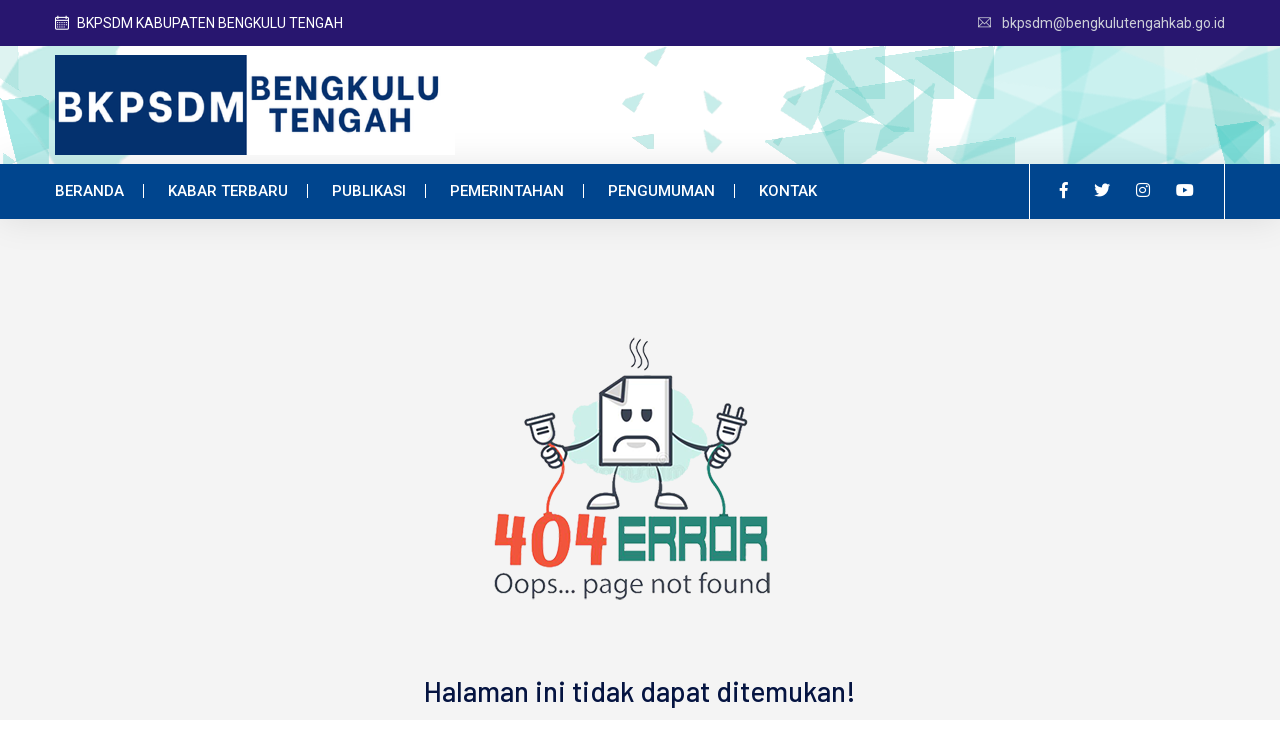

--- FILE ---
content_type: text/html; charset=UTF-8
request_url: https://bkpsdm.bengkulutengahkab.go.id/gallery/download?nama_file=photostorage/albumphotovideo/.
body_size: 31798
content:
<!doctype html>
<html class="no-js" lang="id">
<head>
    <meta charset="utf-8">
    <meta http-equiv="x-ua-compatible" content="ie=edge">
    <meta charset="utf-8">
          <title>BKPSDM Kabupaten Bengkulu Tengah</title>
      <meta name="description" content="Website BKPSDM Kabupaten Bengkulu Tengah merupakan portal digital resmi yang menyajikan informasi, layanan, dan publikasi terkait manajemen kepegawaian dan pengembangan SDM aparatur di lingkungan Pemerintah Kabupaten Bengkulu Tengah
">
      <meta name="keywords" content="bengkulu tengah, bkpsdm, bkpsdm benteng, ">
      <link rel="icon" href="https://bkpsdm.bengkulutengahkab.go.id/upload/images/profil/logo__benteng.png" type="image/x-icon">
        <meta name="viewport" content="width=device-width, initial-scale=1">
        <!-- CSS here -->
    <link rel="stylesheet" href="https://bkpsdm.bengkulutengahkab.go.id/assets/fr/css/bootstrap.min.css">
    <link rel="stylesheet" href="https://bkpsdm.bengkulutengahkab.go.id/assets/fr/css/owl.carousel.min.css">
    <link rel="stylesheet" href="https://bkpsdm.bengkulutengahkab.go.id/assets/fr/css/ticker-style.css">
    <link rel="stylesheet" href="https://bkpsdm.bengkulutengahkab.go.id/assets/fr/css/flaticon.css">
    <link rel="stylesheet" href="https://bkpsdm.bengkulutengahkab.go.id/assets/fr/css/slicknav.css">
    <link rel="stylesheet" href="https://bkpsdm.bengkulutengahkab.go.id/assets/fr/css/animate.min.css">
    <link rel="stylesheet" href="https://bkpsdm.bengkulutengahkab.go.id/assets/fr/css/magnific-popup.css">
    <link rel="stylesheet" href="https://bkpsdm.bengkulutengahkab.go.id/assets/fr/css/fontawesome-all.min.css">
    <link rel="stylesheet" href="https://bkpsdm.bengkulutengahkab.go.id/assets/fr/css/themify-icons.css">
    <link rel="stylesheet" href="https://bkpsdm.bengkulutengahkab.go.id/assets/fr/css/slick.css">
    <link rel="stylesheet" href="https://bkpsdm.bengkulutengahkab.go.id/assets/fr/css/nice-select.css">
    <link rel="stylesheet" href="https://bkpsdm.bengkulutengahkab.go.id/assets/fr/css/style.css">
</head>
<style media="screen">
  .about-prea{
    word-wrap:break-word;
  }
.header-area .header-bottom {
  box-shadow: 0px 0px 36px 0px rgb(0 0 0 / 10%);
  background:#00458E;
}
.bg-blue{
  background:#00458E;
  color: #fff;

}
.about-area2.halaman-detail a{
  color:blue; text decoration:underline;
}
.trending {
    background-color: #00458E;
    color: #fff;
    position: absolute;
    left: 15px;
    font-size: 11px;
    padding: 0 12px 0 11px;
    text-transform: uppercase;
    letter-spacing: 0.3px;
    padding:7px 10px;
    z-index:1;
    margin-right: -30px;
    border-top-left-radius: 5px;

}

.trending::after {
    content: '';
    width: 0;
    height: 0;
    border-top: 15px solid transparent;
    border-left: 8px solid #00458E;
    border-bottom: 15px solid transparent;
    position: absolute;
    right: -8px;
    margin-top:-7px;
}

.tickerwrapper {
  /* the outer div */

  position: relative;
  left:0%;
  margin-left:-1%;
  border-top-right-radius: 2px;

  background: #008B8D;
  width: 100.9%;
  height: 30px;
  overflow: hidden;
  cursor: pointer;
  color:white;
  margin-bottom:20px;
  z-index:0;
}

ul.list {
  position: relative;
  display: inline-block;
  list-style: none;
  padding:0;
  margin:0;
  margin-top:3px;
  white-space:nowrap;
  overflow:hidden;
}

ul.list.cloned {
  position: absolute;
  top: 0px;
  left: 0px;

}

ul.list li {
  float: left;
}
ul.list li span a{
  color:#fff;
}
ul#folder_dokumen{
  overflow-x: auto;
}
.header-area .header-bottom .header-social::before{
  content: "";
  width: 1px;
  height: 101%;
  background: #fff;
  position: absolute;
  left: 0;
  top: 0px;
  bottom: 0;
  }
  .header-area .header-bottom .header-social::after {
      content: "";
      width: 1px;
      height: 101%;
      background: #fff;
      position: absolute;
      right: 0;
      top: 0px;
      bottom: 0;
  }
  .main-header .main-menu ul li a {
    color: #fff;
    font-weight: 500;
    padding: 15px 20px;
    display: block;
    font-size: 15px;
    -webkit-transition: all .3s ease-out 0s;
    -moz-transition: all .3s ease-out 0s;
    -ms-transition: all .3s ease-out 0s;
    -o-transition: all .3s ease-out 0s;
    transition: all .3s ease-out 0s;
    text-transform: uppercase;
    position: relative;
}
  .header-area .header-bottom .header-social {
    display: inline-block;
    padding: 15px 20px;
    position: relative;
}

.card-header:first-child {
    border-radius: calc(0.55rem - 1px) calc(.25rem - 1px) 0 0;
}

.sticky-logo a img{
  height:50px;
  width: 200px;
}

.weekly2-news-area .weekly2-news-active .slick-arrow {
    position: absolute;
    top: -44px;
    right: 10px;
    background: none;
    border: none;
    color: #707b8e;
    padding: 0;
    cursor: pointer;
    font-size: 12px;
    color: white;
}
.weekly3-news-area .weekly3-wrapper .dot-style .slick-dots {
    text-align: center;
    right: 0;
    position: absolute;
    left: 0;
    bottom: -43px;
}
.weekly3-news-area .weekly3-wrapper .dot-style .slick-active button {
    background: #707b8e;
    height: 9px;
    width: 38px;
    border-radius: 10px;
}

.trending-area .trending-main .trending-top .trend-top-img .trend-top-cap h2 a:hover {
    color: #B2C6DC;
}

.btn{background:none;}
.btn-xs{
  padding:15px 10px;
}
.btn-primary{
  background:#00458E;
}
.btn-primary:hover{
  background:#fff;
}

.btn::before {
    content: "";
    position: absolute;
    left: 0;
    top: 0;
    width: 100%;
    height: 100%;
    background: #448d00;
    z-index: 1;
    border-radius: 0px;
    transition: transform 0.5s;
    transition-timing-function: ease;
    transform-origin: 0 0;
    transition-timing-function: cubic-bezier(0.5, 1.6, 0.4, 0.7);
    transform: scaleX(0);
}



@media screen and (min-width: 900px){
  .slider-beranda .single-slider{
    height:564px;
  }
  .trending-area .trending-main .trending-top .trend-top-img {
      overflow: hidden;
      position: relative;
      border-radius: 7px;
      height:564px;
  }
  .trending-area .trending-main .trending-top .trend-top-img img {
    width: 100%;
    height: 100%;
}
}

@media screen and (max-width: 991px){
    .card-margin-top-mobile{
        margin-top:30px;
    }
}

@media screen and (max-width: 575px){
    .display-none-mobile{
        display:none;
    }
    .about-area2{
      padding-top:30px;
    }


}


@media screen and (max-width: 420px) {
  .slider-beranda .single-slider{
    height:250px;
  }
  .trending-area .trending-main .trending-top .trend-top-img {
      overflow: hidden;
      position: relative;
      border-radius: 7px;
      height:250px;
  }
  .trending-area .trending-main .trending-top .trend-top-img img {
    width: 100%;
    height: 100%;
}

.slider-beranda{
  margin-bottom:20px;
}

.tickerwrapper {
  position: relative;
  left:0%;
  margin-left:0%;
  width: 99%;

}

ul.list li span a{
  color:#fff;
  font-size:0.9em;
}
}

.footer-area .single-footer-caption .footer-pera .info1 {
    margin-bottom: 15px;
    color: #fff;
    font-size: 14px;
}

.footer-area .single-footer-caption .footer-pera .info2 {
    margin-bottom: 15px;
    color: #fff;
    font-size: 14px;
}

.about-prea img{
  width:100%;
  height:90%;
}

.all_news_title{
  color:#020202;
  font-size:0.9em;
}

.all_news_title:hover{
  color:blue;
}

.date-post{
  margin-bottom:0px;
  font-size:0.8em
}

.tabel_dokumen.table td, .tabel_dokumen.table th {
    padding: 0.5rem;
    vertical-align: middle;
    border-top: 0.2px solid #dee2e6;
		table-layout: fixed; over-flow: break-word;
    font-family: 'Manjari', sans-serif;
}

.tabel_dokumen.table{
  border-top-left-radius: 5px;
  border-top-right-radius: 5px;
}

ul#folder_dokumen{

}

ul#folder_dokumen li{
  color: #4F6764;
  font-size:14px;
}

ul#folder_dokumen li.active{
background:#6E8F8B;
padding:7px;
color:white;
border-radius:5px;
}
ul#folder_dokumen li a{

  color:#343A40;
}
ul#folder_dokumen li.active a{

color:white;
}
.page-link.active{
  z-index: 2;
  text-decoration: none;
  background-color: #00458E;
  border-color: #dee2e6;
}
a.page-link.active{
  color: #fff !important;

}
.page-link a{
 color:black;
}


</style>
<body>
<!-- Preloader Start -->
<div id="preloader-active">
    <div class="preloader d-flex align-items-center justify-content-center">
        <div class="preloader-inner position-relative">
            <div class="preloader-circle"></div>
            <div class="preloader-img pere-text">
                <img src="https://bkpsdm.bengkulutengahkab.go.id/upload/images/profil/logo__benteng.png" alt="">
            </div>
        </div>
    </div>
</div>
<!-- Preloader Start -->
<header>
    <!-- Header Start -->
    <div class="header-area">
        <div class="main-header ">
            <div class="header-top black-bg d-none d-sm-block" style="background:#28166F;">
                <div class="container">
                    <div class="col-xl-12">
                        <div class="row d-flex justify-content-between align-items-center" style="color:white !important;">
                          
                            <div class="header-info-left">
                                <ul>
                                    <li class="title" style="color:white;"><span  style="color:white; " class="flaticon-calendar"></span>BKPSDM Kabupaten Bengkulu Tengah</li>
                                </ul>
                            </div>
                            <div class="header-info-right">
                                <ul class="header-date">
                                    <li><span class="ti-email"></span> bkpsdm@bengkulutengahkab.go.id</li>
                                </ul>
                            </div>
                          
                        </div>
                    </div>
                </div>
            </div>
            <div class="header-mid display-none-mobile" style="background-image: url(https://bkpsdm.bengkulutengahkab.go.id/assets/fr/img/background/header-1.png); background-size:cover;">
                <div class="container" style="backgr">
                    <div class="row d-flex align-items-center">
                        <!-- Logo -->
                        <div class="col-xl-3 col-lg-3 col-md-3 d-none d-md-block">
                            <div class="logo">
                                <a href="https://bkpsdm.bengkulutengahkab.go.id/"> <img style="width:400px; height:100px; "  src="https://bkpsdm.bengkulutengahkab.go.id/upload/images/profil/Header_2.png" alt=""></a>
                            </div>
                        </div>
                      <!--  <div class="col-xl-9 col-lg-9 col-md-9">
                            <div class="header-banner f-right ">
                                <img src="https://bkpsdm.bengkulutengahkab.go.id/assets/fr/img/gallery/header_card.png" alt="">
                            </div>
                        </div> -->
                    </div>
                </div>
            </div>
            <div class="header-bottom header-sticky">
                <div class="container">
                    <div class="row align-items-center">
                        <div class="col-xl-9 col-lg-9 col-md-12 header-flex">
                            <!-- sticky -->
                            <div class="sticky-logo">
                                <a href="https://bkpsdm.bengkulutengahkab.go.id/"><img src="https://bkpsdm.bengkulutengahkab.go.id/upload/images/profil/Header_Mobile.jpg" alt=""></a>
                            </div>
                            <!-- Main-menu -->
                            <div class="main-menu d-none d-md-block">
                                <nav>
                                  

                            <!-- Main Menu -->
                            
                            <nav class="main-menu navbar-expand-md navbar-light">


                                    <ul id="navigation">
                                                                                                                              <li class=""><a
                                                          href="https://bkpsdm.bengkulutengahkab.go.id/">
                                                      Beranda</a></li>
                                                                                                                                                                        <li class="dropdown">
                                                  <a href="https://bkpsdm.bengkulutengahkab.go.id//"
                                                     class="dropdown"
                                                     data-toggle="dropdown">Kabar Terbaru <b class="caret"></b></a>
                                                  <ul class="submenu">
                                                                                                                    <li><a href="https://bkpsdm.bengkulutengahkab.go.id/postingan/semua_kategori">Semua Kategori</a></li>
                                                                                                                                                                              <li class="dropdown dropdown-submenu"><a href="https://bkpsdm.bengkulutengahkab.go.id/#"
                                                                                                       class="dropdown"
                                                                                                       data-toggle="dropdown">Kategori</a>
                                                                                                                                        <ul class="submenu">
                                                                                                                                                        <li><a href="https://bkpsdm.bengkulutengahkab.go.id/postingan/kategori/berita-dan-informasi">Berita dan Informasi                                                                                  </a></li>
                                                                                                                                                        <li><a href="https://bkpsdm.bengkulutengahkab.go.id/postingan/kategori/artikel">Artikel                                                                                  </a></li>
                                                                                                                                                </ul>
                                                                  
                                                              </li>
                                                                                                                                                                  </ul>
                                              </li>
                                                                                                                                                                        <li class="dropdown">
                                                  <a href="https://bkpsdm.bengkulutengahkab.go.id/publikasi"
                                                     class="dropdown"
                                                     data-toggle="dropdown">Publikasi <b class="caret"></b></a>
                                                  <ul class="submenu">
                                                                                                                    <li><a href="https://bkpsdm.bengkulutengahkab.go.id/dokumen">Dokumen</a></li>
                                                                                                                                                                              <li><a href="https://bkpsdm.bengkulutengahkab.go.id/infografis/semua_infografis">Infografis</a></li>
                                                                                                                                                                              <li><a href="https://bkpsdm.bengkulutengahkab.go.id/galeri/semua_galeri">Galeri</a></li>
                                                                                                                                                                  </ul>
                                              </li>
                                                                                                                                                                        <li class="dropdown">
                                                  <a href="https://bkpsdm.bengkulutengahkab.go.id//"
                                                     class="dropdown"
                                                     data-toggle="dropdown">Pemerintahan <b class="caret"></b></a>
                                                  <ul class="submenu">
                                                                                                                    <li><a href="https://bkpsdm.bengkulutengahkab.go.id/sublink">Website OPD</a></li>
                                                                                                                                                                              <li><a href="https://bkpsdm.bengkulutengahkab.go.id/halaman/organisasi-perangkat-daerah">Organisasi Perangat Daerah</a></li>
                                                                                                                                                                              <li><a href="https://bkpsdm.bengkulutengahkab.go.id/halaman/lambang-daerah">Profil Instansi</a></li>
                                                                                                                                                                              <li><a href="https://bkpsdm.bengkulutengahkab.go.id/halaman/visi-dan-misi/">Visi dan Misi</a></li>
                                                                                                                                                                  </ul>
                                              </li>
                                                                                                                                                                        <li class=""><a
                                                          href="https://bkpsdm.bengkulutengahkab.go.id/pengumuman/semua_pengumuman">
                                                      Pengumuman</a></li>
                                                                                                                                                                        <li class=""><a
                                                          href="https://bkpsdm.bengkulutengahkab.go.id/Kontak">
                                                      Kontak</a></li>
                                                                                                                    </ul>


                            </nav>

                                </nav>
                            </div>
                        </div>
                        <div class="col-xl-3 col-lg-3 col-md-3">
                            <div class="header-right f-right d-none d-lg-block">
                                <!-- Heder social -->
                                <ul class="header-social">
                                                                      <li  style="display:"><a href="#"><i class="fab fa-facebook-f"></i></a></li>
                                    <li  style="display:"><a href="#"><i class="fab fa-twitter"></i></a></li>
                                    <li  style="display:"><a href="https://www.instagram.com/bkpsdmbenteng_/"><i class="fab fa-instagram"></i></a></li>
                                    <li  style="display:"> <a href="https://www.youtube.com/@mediacenterbengkulutengah"><i class="fab fa-youtube"></i></a></li>
                                                                  </ul>

                            </div>
                        </div>
                        <!-- Mobile Menu -->
                        <div class="col-12">
                            <div class="mobile_menu d-block d-md-none"></div>
                        </div>
                    </div>
                </div>
            </div>
        </div>
    </div>
    <!-- Header End -->
</header>
<main>

  <div class="about-area2 gray-bg pt-60 pb-60">
        <div class="container">
             <div class="row">
                    <div class="col-lg-12">
                    <img src="https://bkpsdm.bengkulutengahkab.go.id/assets/images/err404.png" style="display: block;margin-left: auto;margin-right: auto;"/>
                    <h3 style="text-align:center;">Halaman ini tidak dapat ditemukan!</h3>
                    </div>
                </div>
        </div>
    </div>



    <!-- End Weekly-News -->
    <!-- banner-last Start -->

    <!-- banner-last End -->
</main>
<footer>
    <!-- Footer Start-->
    <div class="footer-main footer-bg" style="">
        <div class="footer-area" style="padding:50px 0px 0px 20px; background:#4c7caf;">
            <div class="container">
                <div class="row d-flex ">
                    <div class="col-xl-3 col-lg-3 col-md-5 col-sm-8">
                        <div class="single-footer-caption mb-50">
                            <div class="single-footer-caption mb-30">
                                <!-- logo -->
                                
                                <div class="footer-logo">
                                    <a href="https://bkpsdm.bengkulutengahkab.go.id/">
                                      <figure style="width:270px; height:68px">
                                        <img style="width:100%; height:100%;" src="https://bkpsdm.bengkulutengahkab.go.id/upload/images/profil/Header_Footer_(1).png" alt="">
                                      </figure>
                                      </a>
                                </div>
                                <div class="footer-tittle">
                                    <div class="footer-pera">

                                        <p class="info1">BKPSDM Kabupaten Bengkulu Tengah.</p>
                                        <p class="info2">Alamat <br>Komplek Perkantoran Pemerintah Kabupaten Bengkulu Tengah
Desa Renah Semanek Kec. Karang Tinggi, Kabupaten Bengkulu Tengah, Bengkulu</p>
                                        <p class="info2">Phone : Hanya Pesan Teks 628583939580 <br> Email : bkpsdm@bengkulutengahkab.go.id</p>
                                                                          </div>
                                </div>
                            </div>
                        </div>
                    </div>
                    <div class="offset-md-1 col-xl-4 col-lg-4 col-md-5 col-sm-7">
                        <div class="single-footer-caption mb-50">
                            <div class="footer-tittle">
                                <h4>Website Eksternal</h4>
                            </div>
                            <ul class="links" >

                                                            <li style="margin-top:10px;list-style-type:circle; color:white;"><a style="font-size:14px;" href="https://palembang.bkn.go.id/">Badan Kepegawaian Negara Regional VII Palembang</a></li>
                                                            <li style="margin-top:10px;list-style-type:circle; color:white;"><a style="font-size:14px;" href="https://www.bkn.go.id/">Badan Kepegawaian Negara RI</a></li>
                                                            <li style="margin-top:10px;list-style-type:circle; color:white;"><a style="font-size:14px;" href="https://www.kemendagri.go.id/">Kementerian Dalam Negeri</a></li>
                                                            <li style="margin-top:10px;list-style-type:circle; color:white;"><a style="font-size:14px;" href="https://www.menpan.go.id/site/">Kementerian Pendayagunaan Aparatur Negara dan Reformasi Birokrasi Republik Indonesia</a></li>
                                                            <li style="margin-top:10px;list-style-type:circle; color:white;"><a style="font-size:14px;" href="https://bengkuluprov.go.id/">Pemerintah Provinsi Bengkulu</a></li>
                                                            <li style="margin-top:10px;list-style-type:circle; color:white;"><a style="font-size:14px;" href="https://siasn-instansi.bkn.go.id">SIASN</a></li>
                                                      </ul>
                        </div>
                    </div>

                </div>
            </div>
        </div>
        <!-- footer-bottom aera -->
        <div class="footer-bottom-area footer-bg" style="background:#3269a3;">
            <div class="container">
                <div class="footer-border" style="padding-top:20px; padding-bottom:20px;">
                    <div class="row d-flex align-items-center">
                        <div class="col-xl-12 ">
                            <div class="footer-copy-right text-center">
                                <p><!-- Link back to Colorlib can't be removed. Template is licensed under CC BY 3.0. -->
                                  Copyright &copy;<script>document.write(new Date().getFullYear());</script> All rights reserved | This template is made by <a href="https://colorlib.com" target="_blank">Colorlib</a> Modified by Tim IT Diskominfo Kabupaten Bengkulu Tengah
                              <!-- Link back to Colorlib can't be removed. Template is licensed under CC BY 3.0. --></p>
                            </div>
                        </div>
                    </div>
                </div>
            </div>
        </div>
    </div>
    <!-- Footer End-->
</footer>
<!-- Search model Begin -->
<div class="search-model-box">
    <div class="d-flex align-items-center h-100 justify-content-center">
        <div class="search-close-btn">+</div>
        <form class="search-model-form">
            <input type="text" id="search-input" placeholder="Searching key.....">
        </form>
    </div>
</div>
<!-- Search model end -->

<!-- JS here -->
  <script type="text/javascript">
    var base_url = "https://bkpsdm.bengkulutengahkab.go.id/";
  </script>
    <script src="https://bkpsdm.bengkulutengahkab.go.id/assets/fr/js/vendor/modernizr-3.5.0.min.js"></script>
    <!-- Jquery, Popper, Bootstrap -->
    <script src="https://bkpsdm.bengkulutengahkab.go.id/assets/fr/js/vendor/jquery-1.12.4.min.js"></script>
    <script src="https://bkpsdm.bengkulutengahkab.go.id/assets/fr/js/popper.min.js"></script>
    <script src="https://bkpsdm.bengkulutengahkab.go.id/assets/fr/js/bootstrap.min.js"></script>
    <!-- Jquery Mobile Menu -->
    <script src="https://bkpsdm.bengkulutengahkab.go.id/assets/fr/js/jquery.slicknav.min.js"></script>

    <!-- Jquery Slick , Owl-Carousel Plugins -->
    <script src="https://bkpsdm.bengkulutengahkab.go.id/assets/fr/js/owl.carousel.min.js"></script>
    <script src="https://bkpsdm.bengkulutengahkab.go.id/assets/fr/js/slick.min.js"></script>
    <!-- Date Picker -->
    <script src="https://bkpsdm.bengkulutengahkab.go.id/assets/fr/js/gijgo.min.js"></script>
    <!-- One Page, Animated-HeadLin -->
    <script src="https://bkpsdm.bengkulutengahkab.go.id/assets/fr/js/wow.min.js"></script>
    <script src="https://bkpsdm.bengkulutengahkab.go.id/assets/fr/js/animated.headline.js"></script>
    <script src="https://bkpsdm.bengkulutengahkab.go.id/assets/fr/js/jquery.magnific-popup.js"></script>

    <!-- Scrollup, nice-select, sticky -->
    <script src="https://bkpsdm.bengkulutengahkab.go.id/assets/fr/js/jquery.scrollUp.min.js"></script>
    <script src="https://bkpsdm.bengkulutengahkab.go.id/assets/fr/js/jquery.nice-select.min.js"></script>
    <script src="https://bkpsdm.bengkulutengahkab.go.id/assets/fr/js/jquery.sticky.js"></script>

    <!-- contact js -->
    <script src="https://bkpsdm.bengkulutengahkab.go.id/assets/fr/js/contact.js"></script>
    <script src="https://bkpsdm.bengkulutengahkab.go.id/assets/fr/js/jquery.form.js"></script>
    <script src="https://bkpsdm.bengkulutengahkab.go.id/assets/fr/js/jquery.validate.min.js"></script>
    <script src="https://bkpsdm.bengkulutengahkab.go.id/assets/fr/js/mail-script.js"></script>
    <script src="https://bkpsdm.bengkulutengahkab.go.id/assets/fr/js/jquery.ajaxchimp.min.js"></script>

    <!-- Jquery Plugins, main Jquery -->
    <script src="https://bkpsdm.bengkulutengahkab.go.id/assets/fr/js/plugins.js"></script>
    <script src="https://bkpsdm.bengkulutengahkab.go.id/assets/fr/js/main.js"></script>
    <script src="https://bkpsdm.bengkulutengahkab.go.id/assets/fr/js/twinmax.js"></script>
    <script src="https://bkpsdm.bengkulutengahkab.go.id/assets/plugins/sweetalert/sweetalert2.js"></script>

    <script src="https://bkpsdm.bengkulutengahkab.go.id/assets/fr/js/custom.js"></script>
    <script src="https://cdn.jsdelivr.net/npm/sharer.js@latest/sharer.min.js"></script>


    <script type="text/javascript">
    $( document ).ready(function() {
        var $tickerWrapper = $(".tickerwrapper");
        var $list = $tickerWrapper.find("ul.list");
        var $clonedList = $list.clone();
        var listWidth = 10;

        $list.find("li").each(function (i) {
              listWidth += $(this, i).outerWidth(true);

        });
        listWidth += 30;

        var endPos = $tickerWrapper.width() - listWidth;

        $list.add($clonedList).css({
          "width" : listWidth + "px"
        });

        $clonedList.addClass("cloned").appendTo($tickerWrapper);

        //TimelineMax
        var infinite = new TimelineMax({repeat: -1, paused: true});
        var time = 40;

        infinite
          .fromTo($list, time, {rotation:0.01,x:0}, {force3D:true, x: -listWidth, ease: Linear.easeNone}, 0)
          .fromTo($clonedList, time, {rotation:0.01, x:listWidth}, {force3D:true, x:0, ease: Linear.easeNone}, 0)
          .set($list, {force3D:true, rotation:0.01, x: listWidth})
          .to($clonedList, time, {force3D:true, rotation:0.01, x: -listWidth, ease: Linear.easeNone}, time)
          .to($list, time, {force3D:true, rotation:0.01, x: 0, ease: Linear.easeNone}, time)
          .progress(1).progress(0)
          .play();

        //Pause/Play
        $tickerWrapper.on("mouseenter", function(){
          infinite.pause();
        }).on("mouseleave", function(){
          infinite.play();
        });
      });

    </script>
    <script>
  jQuery(document).ready(function(){
    jQuery('a.refresh-captcha').on('click', function(){
      jQuery.get('https://bkpsdm.bengkulutengahkab.go.id/kontak/refresh', function(data) {
        jQuery('p#captcha-img').html(data);
    });
    });
  });
</script>
</body>
</html>


--- FILE ---
content_type: text/css
request_url: https://bkpsdm.bengkulutengahkab.go.id/assets/fr/css/style.css
body_size: 133281
content:
@import url("https://fonts.googleapis.com/css?family=Inconsolata:700");
@import url("https://fonts.googleapis.com/css?family=Barlow:300,400,500,600,700,800,900|Roboto:100,300,400,500,700&display=swap");
.colorb {
    color: #0077b5;
}
.colorg {
    color: #13c600;
}
.colorr {
    color: #ed4141;
}
.bgb {
    background: #0077b5;
}
.bgg {
    background: #13c600;
}
.bgr {
    background: #ed4141;
}
.bgbeg {
    background: #8a3ab9;
}
.top-bg {
    background: #0000;
}
.white-bg {
    background: #ffffff;
}
.gray-bg {
    background: #f4f4f4;
}
.gray-bg {
    background: #f4f4f4;
}
.white-bg {
    background: #fff;
}
.black-bg {
    background: #000;
}
.theme-bg {
    background: #ff2143;
}
.brand-bg {
    background: #f1f4fa;
}
.testimonial-bg {
    background: #f9fafc;
}
.white-color {
    color: #fff;
}
.black-color {
    color: #000;
}
.theme-color {
    color: #ff2143;
}
.boxed-btn {
    background: #fff;
    color: #ff2143 !important;
    display: inline-block;
    padding: 18px 44px;
    font-family: "Barlow", sans-serif;
    font-size: 14px;
    font-weight: 400;
    border: 0;
    border: 1px solid #ff2143;
    letter-spacing: 3px;
    text-align: center;
    color: #ff2143;
    text-transform: uppercase;
    cursor: pointer;
}
.boxed-btn:hover {
    background: #ff2143;
    color: #fff !important;
    border: 1px solid #ff2143;
}
.boxed-btn:focus {
    outline: none;
}
.boxed-btn.large-width {
    width: 220px;
}
[data-overlay] {
    position: relative;
    background-size: cover;
    background-repeat: no-repeat;
    background-position: center center;
}
[data-overlay]::before {
    position: absolute;
    left: 0;
    top: 0;
    right: 0;
    bottom: 0;
    content: "";
}
[data-opacity="1"]::before {
    opacity: 0.1;
}
[data-opacity="2"]::before {
    opacity: 0.2;
}
[data-opacity="3"]::before {
    opacity: 0.3;
}
[data-opacity="4"]::before {
    opacity: 0.4;
}
[data-opacity="5"]::before {
    opacity: 0.5;
}
[data-opacity="6"]::before {
    opacity: 0.6;
}
[data-opacity="7"]::before {
    opacity: 0.7;
}
[data-opacity="8"]::before {
    opacity: 0.8;
}
[data-opacity="9"]::before {
    opacity: 0.9;
}
body {
    font-family: "Roboto", sans-serif;
    font-weight: normal;
    font-style: normal;
}
h1,
h2,
h3,
h4,
h5,
h6 {
    font-family: "Barlow", sans-serif;
    color: #051441;
    margin-top: 0px;
    font-style: normal;
    font-weight: 500;
    text-transform: normal;
}
p {
    font-family: "Roboto", sans-serif;
    color: #506172;
    font-size: 16px;
    line-height: 30px;
    margin-bottom: 15px;
    font-weight: normal;
}
.bg-img-1 {
    background-image: url(../img/slider/slider-img-1.jpg);
}
.bg-img-2 {
    background-image: url(../img/background-img/bg-img-2.jpg);
}
.cta-bg-1 {
    background-image: url(../img/background-img/bg-img-3.jpg);
}
.img {
    max-width: 100%;
    -webkit-transition: all 0.3s ease-out 0s;
    -moz-transition: all 0.3s ease-out 0s;
    -ms-transition: all 0.3s ease-out 0s;
    -o-transition: all 0.3s ease-out 0s;
    transition: all 0.3s ease-out 0s;
}
.f-left {
    float: left;
}
.f-right {
    float: right;
}
.fix {
    overflow: hidden;
}
.clear {
    clear: both;
}
a,
.button {
    -webkit-transition: all 0.3s ease-out 0s;
    -moz-transition: all 0.3s ease-out 0s;
    -ms-transition: all 0.3s ease-out 0s;
    -o-transition: all 0.3s ease-out 0s;
    transition: all 0.3s ease-out 0s;
}
a:focus,
.button:focus {
    text-decoration: none;
    outline: none;
}
a {
    color: #635c5c;
}
a:hover {
    color: #fff;
}
a:focus,
a:hover,
.portfolio-cat a:hover,
.footer -menu li a:hover {
    text-decoration: none;
}
a,
button {
    color: #fff;
    outline: medium none;
}
button:focus,
input:focus,
input:focus,
textarea,
textarea:focus {
    outline: 0;
}
.uppercase {
    text-transform: uppercase;
}
input:focus::-moz-placeholder {
    opacity: 0;
    -webkit-transition: 0.4s;
    -o-transition: 0.4s;
    transition: 0.4s;
}
.capitalize {
    text-transform: capitalize;
}
h1 a,
h2 a,
h3 a,
h4 a,
h5 a,
h6 a {
    color: inherit;
}
ul {
    margin: 0px;
    padding: 0px;
}
li {
    list-style: none;
}
hr {
    border-bottom: 1px solid #eceff8;
    border-top: 0 none;
    margin: 30px 0;
    padding: 0;
}
.theme-overlay {
    position: relative;
}
.theme-overlay::before {
    background: #1696e7 none repeat scroll 0 0;
    content: "";
    height: 100%;
    left: 0;
    opacity: 0.6;
    position: absolute;
    top: 0;
    width: 100%;
}
.overlay {
    position: relative;
    z-index: 0;
}
.overlay::before {
    position: absolute;
    content: "";
    top: 0;
    left: 0;
    width: 100%;
    height: 100%;
    z-index: -1;
}
.overlay2 {
    position: relative;
    z-index: 0;
}
.overlay2::before {
    position: absolute;
    content: "";
    background-color: #2e2200;
    top: 0;
    left: 0;
    width: 100%;
    height: 100%;
    z-index: -1;
    opacity: 0.5;
}
.section-padding {
    padding-top: 120px;
    padding-bottom: 120px;
}
.separator {
    border-top: 1px solid #f2f2f2;
}
.mb-90 {
    margin-bottom: 90px;
}
@media (max-width: 767px) {
    .mb-90 {
        margin-bottom: 30px;
    }
}
@media (min-width: 768px) and (max-width: 991px) {
    .mb-90 {
        margin-bottom: 45px;
    }
}
.owl-carousel .owl-nav div {
    background: rgba(255, 255, 255, 0.8) none repeat scroll 0 0;
    height: 40px;
    left: 20px;
    line-height: 40px;
    font-size: 22px;
    color: #646464;
    opacity: 1;
    visibility: visible;
    position: absolute;
    text-align: center;
    top: 50%;
    transform: translateY(-50%);
    transition: all 0.3s ease 0s;
    width: 40px;
}
.owl-carousel .owl-nav div.owl-next {
    left: auto;
    right: -30px;
}
.owl-carousel .owl-nav div.owl-next i {
    position: relative;
    right: 0;
    top: 1px;
}
.owl-carousel .owl-nav div.owl-prev i {
    position: relative;
    right: 1px;
    top: 0px;
}
.owl-carousel:hover .owl-nav div {
    opacity: 1;
    visibility: visible;
}
.owl-carousel:hover .owl-nav div:hover {
    color: #fff;
    background: #ff3500;
}
.btn {
    background: #ff2143;
    text-transform: uppercase;
    color: #fff;
    cursor: pointer;
    display: inline-block;
    font-size: 14px;
    font-weight: 500;
    padding: 27px 44px;
    border-radius: 0px;
    letter-spacing: 1px;
    line-height: 0;
    -moz-user-select: none;
    cursor: pointer;
    transition: color 0.4s linear;
    position: relative;
    z-index: 1;
    border: 0;
    overflow: hidden;
    margin: 0;
}
.btn::before {
    content: "";
    position: absolute;
    left: 0;
    top: 0;
    width: 100%;
    height: 100%;
    background: #ca292e;
    z-index: 1;
    border-radius: 0px;
    transition: transform 0.5s;
    transition-timing-function: ease;
    transform-origin: 0 0;
    transition-timing-function: cubic-bezier(0.5, 1.6, 0.4, 0.7);
    transform: scaleX(0);
}
.btn:hover::before {
    transform: scaleX(1);
    color: #fff !important;
    z-index: -1;
}
.button.button-contactForm.boxed-btn2 {
    background: #ff2143;
    border: 1px solid #ddd;
    color: #fff !important;
    width: 100%;
}
@media only screen and (min-width: 992px) and (max-width: 1199px) {
    .btn.post-btn {
        background: #000;
        color: #ff2143 !important;
    }
    .btn.post-btn::before {
        background: #fff;
    }
}
@media only screen and (min-width: 768px) and (max-width: 991px) {
    .btn.post-btn {
        background: #000;
        color: #ff2143 !important;
    }
    .btn.post-btn::before {
        background: #fff;
    }
}
@media only screen and (min-width: 576px) and (max-width: 767px) {
    .btn.post-btn {
        background: #000;
        color: #ff2143 !important;
    }
    .btn.post-btn::before {
        background: #fff;
    }
}
@media (max-width: 575px) {
    .btn.post-btn {
        background: #000;
        color: #ff2143 !important;
    }
    .btn.post-btn::before {
        background: #fff;
    }
}
.header-btn {
    text-transform: uppercase;
}
.btn.focus,
.btn:focus {
    outline: 0;
    box-shadow: none;
}
.hero-btn {
    padding: 30px 56px;
}
.border-btn {
    background: none;
    -moz-user-select: none;
    border: 2px solid #ff2143;
    padding: 18px 38px;
    margin: 10px;
    text-transform: capitalize;
    color: #ff2143;
    cursor: pointer;
    display: inline-block;
    font-size: 14px;
    font-weight: 500;
    letter-spacing: 1px;
    margin-bottom: 0;
    border-radius: 5px;
    position: relative;
    transition: color 0.4s linear;
    position: relative;
    overflow: hidden;
    margin: 0;
}
.border-btn::before {
    border: 2px solid transparent;
    content: "";
    position: absolute;
    left: 0;
    top: 0;
    width: 100%;
    height: 100%;
    background: #ff2143;
    z-index: -1;
    transition: transform 0.5s;
    transition-timing-function: ease;
    transform-origin: 0 0;
    transition-timing-function: cubic-bezier(0.5, 1.6, 0.4, 0.7);
    transform: scaleY(0);
}
.border-btn:hover::before {
    transform: scaleY(1);
    order: 2px solid transparent;
}
.border-btn.border-btn2 {
    padding: 17px 52px;
}
.send-btn {
    background: #ff2143;
    color: #fff;
    font-size: 14px;
    width: 100%;
    height: 55px;
    border: none;
    border-radius: 5px;
    cursor: pointer;
    transition: color 0.4s linear;
    position: relative;
    overflow: hidden;
    z-index: 1;
}
.send-btn::before {
    border: 2px solid transparent;
    content: "";
    position: absolute;
    left: 0;
    top: 0;
    width: 100%;
    height: 100%;
    background: #e6373d;
    color: #ff2143;
    z-index: -1;
    transition: transform 0.5s;
    transition-timing-function: ease;
    transform-origin: 0 0;
    transition-timing-function: cubic-bezier(0.5, 1.6, 0.4, 0.7);
    transform: scaleX(0);
}
.send-btn:hover::before {
    transform: scaleY(1);
    order: 2px solid transparent;
    color: red;
}
.breadcrumb > .active {
    color: #888;
}
#scrollUp {
    background: #ff2143;
    height: 50px;
    width: 50px;
    right: 31px;
    bottom: 18px;
    color: #fff;
    font-size: 20px;
    text-align: center;
    border-radius: 50%;
    line-height: 48px;
    border: 2px solid transparent;
}
@media (max-width: 575px) {
    #scrollUp {
        right: 16px;
    }
}
#scrollUp:hover {
    color: #fff;
}
.sticky-bar {
    left: 0;
    margin: auto;
    position: fixed;
    top: 0;
    width: 100%;
    -webkit-box-shadow: 0 10px 15px rgba(25, 25, 25, 0.1);
    box-shadow: 0 10px 15px rgba(25, 25, 25, 0.1);
    z-index: 9999;
    -webkit-animation: 300ms ease-in-out 0s normal none 1 running fadeInDown;
    animation: 300ms ease-in-out 0s normal none 1 running fadeInDown;
    -webkit-box-shadow: 0 10px 15px rgba(25, 25, 25, 0.1);
    background: #fff;
}
.header-flex.sticky-flex {
    display: flex;
}
.social-share ul li {
    display: inline-block;
    margin: 0 10px;
}
@media (max-width: 575px) {
    .social-share ul li {
        margin: 0 5px;
    }
}
.social-share ul li .section-tittle {
    display: flex;
}
.social-share .section-tittle {
    display: flex;
    align-items: center;
}
.heading-news h3 {
    font-size: 40px;
    display: block;
    color: #051441;
    font-weight: 700;
}
@media (max-width: 575px) {
    .heading-news h3 {
        font-size: 29px;
        line-height: 1.2;
    }
}
.section-tittle h3 {
    font-size: 31px;
    line-height: 1.2;
    font-size: 28px;
}
.mt-5 {
    margin-top: 5px;
}
.mt-10 {
    margin-top: 10px;
}
.mt-15 {
    margin-top: 15px;
}
.mt-20 {
    margin-top: 20px;
}
.mt-25 {
    margin-top: 25px;
}
.mt-30 {
    margin-top: 30px;
}
.mt-35 {
    margin-top: 35px;
}
.mt-40 {
    margin-top: 40px;
}
.mt-45 {
    margin-top: 45px;
}
.mt-50 {
    margin-top: 50px;
}
.mt-55 {
    margin-top: 55px;
}
.mt-60 {
    margin-top: 60px;
}
.mt-65 {
    margin-top: 65px;
}
.mt-70 {
    margin-top: 70px;
}
.mt-75 {
    margin-top: 75px;
}
.mt-80 {
    margin-top: 80px;
}
.mt-85 {
    margin-top: 85px;
}
.mt-90 {
    margin-top: 90px;
}
.mt-95 {
    margin-top: 95px;
}
.mt-100 {
    margin-top: 100px;
}
.mt-105 {
    margin-top: 105px;
}
.mt-110 {
    margin-top: 110px;
}
.mt-115 {
    margin-top: 115px;
}
.mt-120 {
    margin-top: 120px;
}
.mt-125 {
    margin-top: 125px;
}
.mt-130 {
    margin-top: 130px;
}
.mt-135 {
    margin-top: 135px;
}
.mt-140 {
    margin-top: 140px;
}
.mt-145 {
    margin-top: 145px;
}
.mt-150 {
    margin-top: 150px;
}
.mt-155 {
    margin-top: 155px;
}
.mt-160 {
    margin-top: 160px;
}
.mt-165 {
    margin-top: 165px;
}
.mt-170 {
    margin-top: 170px;
}
.mt-175 {
    margin-top: 175px;
}
.mt-180 {
    margin-top: 180px;
}
.mt-185 {
    margin-top: 185px;
}
.mt-190 {
    margin-top: 190px;
}
.mt-195 {
    margin-top: 195px;
}
.mt-200 {
    margin-top: 200px;
}
.mb-5 {
    margin-bottom: 5px;
}
.mb-10 {
    margin-bottom: 10px;
}
.mb-15 {
    margin-bottom: 15px;
}
.mb-20 {
    margin-bottom: 20px;
}
.mb-25 {
    margin-bottom: 25px;
}
.mb-30 {
    margin-bottom: 30px;
}
.mb-35 {
    margin-bottom: 35px;
}
.mb-40 {
    margin-bottom: 40px;
}
.mb-45 {
    margin-bottom: 45px;
}
.mb-50 {
    margin-bottom: 50px;
}
.mb-55 {
    margin-bottom: 55px;
}
.mb-60 {
    margin-bottom: 60px;
}
.mb-65 {
    margin-bottom: 65px;
}
.mb-70 {
    margin-bottom: 70px;
}
.mb-75 {
    margin-bottom: 75px;
}
.mb-80 {
    margin-bottom: 80px;
}
.mb-85 {
    margin-bottom: 85px;
}
.mb-90 {
    margin-bottom: 90px;
}
.mb-95 {
    margin-bottom: 95px;
}
.mb-100 {
    margin-bottom: 100px;
}
.mb-105 {
    margin-bottom: 105px;
}
.mb-110 {
    margin-bottom: 110px;
}
.mb-115 {
    margin-bottom: 115px;
}
.mb-120 {
    margin-bottom: 120px;
}
.mb-125 {
    margin-bottom: 125px;
}
.mb-130 {
    margin-bottom: 130px;
}
.mb-135 {
    margin-bottom: 135px;
}
.mb-140 {
    margin-bottom: 140px;
}
.mb-145 {
    margin-bottom: 145px;
}
.mb-150 {
    margin-bottom: 150px;
}
.mb-155 {
    margin-bottom: 155px;
}
.mb-160 {
    margin-bottom: 160px;
}
.mb-165 {
    margin-bottom: 165px;
}
.mb-170 {
    margin-bottom: 170px;
}
.mb-175 {
    margin-bottom: 175px;
}
.mb-180 {
    margin-bottom: 180px;
}
.mb-185 {
    margin-bottom: 185px;
}
.mb-190 {
    margin-bottom: 190px;
}
.mb-195 {
    margin-bottom: 195px;
}
.mb-200 {
    margin-bottom: 200px;
}
.ml-5 {
    margin-left: 5px;
}
.ml-10 {
    margin-left: 10px;
}
.ml-15 {
    margin-left: 15px;
}
.ml-20 {
    margin-left: 20px;
}
.ml-25 {
    margin-left: 25px;
}
.ml-30 {
    margin-left: 30px;
}
.ml-35 {
    margin-left: 35px;
}
.ml-40 {
    margin-left: 40px;
}
.ml-45 {
    margin-left: 45px;
}
.ml-50 {
    margin-left: 50px;
}
.ml-55 {
    margin-left: 55px;
}
.ml-60 {
    margin-left: 60px;
}
.ml-65 {
    margin-left: 65px;
}
.ml-70 {
    margin-left: 70px;
}
.ml-75 {
    margin-left: 75px;
}
.ml-80 {
    margin-left: 80px;
}
.ml-85 {
    margin-left: 85px;
}
.ml-90 {
    margin-left: 90px;
}
.ml-95 {
    margin-left: 95px;
}
.ml-100 {
    margin-left: 100px;
}
.ml-105 {
    margin-left: 105px;
}
.ml-110 {
    margin-left: 110px;
}
.ml-115 {
    margin-left: 115px;
}
.ml-120 {
    margin-left: 120px;
}
.ml-125 {
    margin-left: 125px;
}
.ml-130 {
    margin-left: 130px;
}
.ml-135 {
    margin-left: 135px;
}
.ml-140 {
    margin-left: 140px;
}
.ml-145 {
    margin-left: 145px;
}
.ml-150 {
    margin-left: 150px;
}
.ml-155 {
    margin-left: 155px;
}
.ml-160 {
    margin-left: 160px;
}
.ml-165 {
    margin-left: 165px;
}
.ml-170 {
    margin-left: 170px;
}
.ml-175 {
    margin-left: 175px;
}
.ml-180 {
    margin-left: 180px;
}
.ml-185 {
    margin-left: 185px;
}
.ml-190 {
    margin-left: 190px;
}
.ml-195 {
    margin-left: 195px;
}
.ml-200 {
    margin-left: 200px;
}
.mr-5 {
    margin-right: 5px;
}
.mr-10 {
    margin-right: 10px;
}
.mr-15 {
    margin-right: 15px;
}
.mr-20 {
    margin-right: 20px;
}
.mr-25 {
    margin-right: 25px;
}
.mr-30 {
    margin-right: 30px;
}
.mr-35 {
    margin-right: 35px;
}
.mr-40 {
    margin-right: 40px;
}
.mr-45 {
    margin-right: 45px;
}
.mr-50 {
    margin-right: 50px;
}
.mr-55 {
    margin-right: 55px;
}
.mr-60 {
    margin-right: 60px;
}
.mr-65 {
    margin-right: 65px;
}
.mr-70 {
    margin-right: 70px;
}
.mr-75 {
    margin-right: 75px;
}
.mr-80 {
    margin-right: 80px;
}
.mr-85 {
    margin-right: 85px;
}
.mr-90 {
    margin-right: 90px;
}
.mr-95 {
    margin-right: 95px;
}
.mr-100 {
    margin-right: 100px;
}
.mr-105 {
    margin-right: 105px;
}
.mr-110 {
    margin-right: 110px;
}
.mr-115 {
    margin-right: 115px;
}
.mr-120 {
    margin-right: 120px;
}
.mr-125 {
    margin-right: 125px;
}
.mr-130 {
    margin-right: 130px;
}
.mr-135 {
    margin-right: 135px;
}
.mr-140 {
    margin-right: 140px;
}
.mr-145 {
    margin-right: 145px;
}
.mr-150 {
    margin-right: 150px;
}
.mr-155 {
    margin-right: 155px;
}
.mr-160 {
    margin-right: 160px;
}
.mr-165 {
    margin-right: 165px;
}
.mr-170 {
    margin-right: 170px;
}
.mr-175 {
    margin-right: 175px;
}
.mr-180 {
    margin-right: 180px;
}
.mr-185 {
    margin-right: 185px;
}
.mr-190 {
    margin-right: 190px;
}
.mr-195 {
    margin-right: 195px;
}
.mr-200 {
    margin-right: 200px;
}
.pt-5 {
    padding-top: 5px;
}
.pt-10 {
    padding-top: 10px;
}
.pt-15 {
    padding-top: 15px;
}
.pt-20 {
    padding-top: 20px;
}
.pt-25 {
    padding-top: 25px;
}
.pt-30 {
    padding-top: 30px;
}
.pt-35 {
    padding-top: 35px;
}
.pt-40 {
    padding-top: 40px;
}
.pt-45 {
    padding-top: 45px;
}
.pt-50 {
    padding-top: 50px;
}
.pt-55 {
    padding-top: 55px;
}
.pt-60 {
    padding-top: 60px;
}
.pt-65 {
    padding-top: 65px;
}
.pt-70 {
    padding-top: 70px;
}
.pt-75 {
    padding-top: 75px;
}
.pt-80 {
    padding-top: 80px;
}
.pt-85 {
    padding-top: 85px;
}
.pt-90 {
    padding-top: 90px;
}
.pt-95 {
    padding-top: 95px;
}
.pt-100 {
    padding-top: 100px;
}
.pt-105 {
    padding-top: 105px;
}
.pt-110 {
    padding-top: 110px;
}
.pt-115 {
    padding-top: 115px;
}
.pt-120 {
    padding-top: 120px;
}
.pt-125 {
    padding-top: 125px;
}
.pt-130 {
    padding-top: 130px;
}
.pt-135 {
    padding-top: 135px;
}
.pt-140 {
    padding-top: 140px;
}
.pt-145 {
    padding-top: 145px;
}
.pt-150 {
    padding-top: 150px;
}
.pt-155 {
    padding-top: 155px;
}
.pt-160 {
    padding-top: 160px;
}
.pt-165 {
    padding-top: 165px;
}
.pt-170 {
    padding-top: 170px;
}
.pt-175 {
    padding-top: 175px;
}
.pt-180 {
    padding-top: 180px;
}
.pt-185 {
    padding-top: 185px;
}
.pt-190 {
    padding-top: 190px;
}
.pt-195 {
    padding-top: 195px;
}
.pt-200 {
    padding-top: 200px;
}
.pt-260 {
    padding-top: 260px;
}
.pb-5 {
    padding-bottom: 5px;
}
.pb-10 {
    padding-bottom: 10px;
}
.pb-15 {
    padding-bottom: 15px;
}
.pb-20 {
    padding-bottom: 20px;
}
.pb-25 {
    padding-bottom: 25px;
}
.pb-30 {
    padding-bottom: 30px;
}
.pb-35 {
    padding-bottom: 35px;
}
.pb-40 {
    padding-bottom: 40px;
}
.pb-45 {
    padding-bottom: 45px;
}
.pb-50 {
    padding-bottom: 50px;
}
.pb-55 {
    padding-bottom: 55px;
}
.pb-60 {
    padding-bottom: 60px;
}
.pb-65 {
    padding-bottom: 65px;
}
.pb-70 {
    padding-bottom: 70px;
}
.pb-75 {
    padding-bottom: 75px;
}
.pb-80 {
    padding-bottom: 80px;
}
.pb-85 {
    padding-bottom: 85px;
}
.pb-90 {
    padding-bottom: 90px;
}
.pb-95 {
    padding-bottom: 95px;
}
.pb-100 {
    padding-bottom: 100px;
}
.pb-105 {
    padding-bottom: 105px;
}
.pb-110 {
    padding-bottom: 110px;
}
.pb-115 {
    padding-bottom: 115px;
}
.pb-120 {
    padding-bottom: 120px;
}
.pb-125 {
    padding-bottom: 125px;
}
.pb-130 {
    padding-bottom: 130px;
}
.pb-135 {
    padding-bottom: 135px;
}
.pb-140 {
    padding-bottom: 140px;
}
.pb-145 {
    padding-bottom: 145px;
}
.pb-150 {
    padding-bottom: 150px;
}
.pb-155 {
    padding-bottom: 155px;
}
.pb-160 {
    padding-bottom: 160px;
}
.pb-165 {
    padding-bottom: 165px;
}
.pb-170 {
    padding-bottom: 170px;
}
.pb-175 {
    padding-bottom: 175px;
}
.pb-180 {
    padding-bottom: 180px;
}
.pb-185 {
    padding-bottom: 185px;
}
.pb-190 {
    padding-bottom: 190px;
}
.pb-195 {
    padding-bottom: 195px;
}
.pb-200 {
    padding-bottom: 200px;
}
.pl-5 {
    padding-left: 5px;
}
.pl-10 {
    padding-left: 10px;
}
.pl-15 {
    padding-left: 15px;
}
.pl-20 {
    padding-left: 20px;
}
.pl-25 {
    padding-left: 25px;
}
.pl-30 {
    padding-left: 30px;
}
.pl-35 {
    padding-left: 35px;
}
.pl-40 {
    padding-left: 40px;
}
.pl-45 {
    padding-left: 45px;
}
.pl-50 {
    padding-left: 50px;
}
.pl-55 {
    padding-left: 55px;
}
.pl-60 {
    padding-left: 60px;
}
.pl-65 {
    padding-left: 65px;
}
.pl-70 {
    padding-left: 70px;
}
.pl-75 {
    padding-left: 75px;
}
.pl-80 {
    padding-left: 80px;
}
.pl-85 {
    padding-left: 85px;
}
.pl-90 {
    padding-left: 90px;
}
.pl-95 {
    padding-left: 95px;
}
.pl-100 {
    padding-left: 100px;
}
.pl-105 {
    padding-left: 105px;
}
.pl-110 {
    padding-left: 110px;
}
.pl-115 {
    padding-left: 115px;
}
.pl-120 {
    padding-left: 120px;
}
.pl-125 {
    padding-left: 125px;
}
.pl-130 {
    padding-left: 130px;
}
.pl-135 {
    padding-left: 135px;
}
.pl-140 {
    padding-left: 140px;
}
.pl-145 {
    padding-left: 145px;
}
.pl-150 {
    padding-left: 150px;
}
.pl-155 {
    padding-left: 155px;
}
.pl-160 {
    padding-left: 160px;
}
.pl-165 {
    padding-left: 165px;
}
.pl-170 {
    padding-left: 170px;
}
.pl-175 {
    padding-left: 175px;
}
.pl-180 {
    padding-left: 180px;
}
.pl-185 {
    padding-left: 185px;
}
.pl-190 {
    padding-left: 190px;
}
.pl-195 {
    padding-left: 195px;
}
.pl-200 {
    padding-left: 200px;
}
.pr-5 {
    padding-right: 5px;
}
.pr-10 {
    padding-right: 10px;
}
.pr-15 {
    padding-right: 15px;
}
.pr-20 {
    padding-right: 20px;
}
.pr-25 {
    padding-right: 25px;
}
.pr-30 {
    padding-right: 30px;
}
.pr-35 {
    padding-right: 35px;
}
.pr-40 {
    padding-right: 40px;
}
.pr-45 {
    padding-right: 45px;
}
.pr-50 {
    padding-right: 50px;
}
.pr-55 {
    padding-right: 55px;
}
.pr-60 {
    padding-right: 60px;
}
.pr-65 {
    padding-right: 65px;
}
.pr-70 {
    padding-right: 70px;
}
.pr-75 {
    padding-right: 75px;
}
.pr-80 {
    padding-right: 80px;
}
.pr-85 {
    padding-right: 85px;
}
.pr-90 {
    padding-right: 90px;
}
.pr-95 {
    padding-right: 95px;
}
.pr-100 {
    padding-right: 100px;
}
.pr-105 {
    padding-right: 105px;
}
.pr-110 {
    padding-right: 110px;
}
.pr-115 {
    padding-right: 115px;
}
.pr-120 {
    padding-right: 120px;
}
.pr-125 {
    padding-right: 125px;
}
.pr-130 {
    padding-right: 130px;
}
.pr-135 {
    padding-right: 135px;
}
.pr-140 {
    padding-right: 140px;
}
.pr-145 {
    padding-right: 145px;
}
.pr-150 {
    padding-right: 150px;
}
.pr-155 {
    padding-right: 155px;
}
.pr-160 {
    padding-right: 160px;
}
.pr-165 {
    padding-right: 165px;
}
.pr-170 {
    padding-right: 170px;
}
.pr-175 {
    padding-right: 175px;
}
.pr-180 {
    padding-right: 180px;
}
.pr-185 {
    padding-right: 185px;
}
.pr-190 {
    padding-right: 190px;
}
.pr-195 {
    padding-right: 195px;
}
.pr-200 {
    padding-right: 200px;
}
.bounce-animate {
    animation-name: float-bob;
    animation-duration: 2s;
    animation-iteration-count: infinite;
    -moz-animation-name: float-bob;
    -moz-animation-duration: 2s;
    -moz-animation-iteration-count: infinite;
    -moz-animation-timing-function: linear;
    -ms-animation-name: float-bob;
    -ms-animation-duration: 2s;
    -ms-animation-iteration-count: infinite;
    -ms-animation-timing-function: linear;
    -o-animation-name: float-bob;
    -o-animation-duration: 2s;
    -o-animation-iteration-count: infinite;
    -o-animation-timing-function: linear;
}
@-webkit-keyframes float-bob {
    0% {
        -webkit-transform: translateY(-20px);
        transform: translateY(-20px);
    }
    50% {
        -webkit-transform: translateY(-10px);
        transform: translateY(-10px);
    }
    100% {
        -webkit-transform: translateY(-20px);
        transform: translateY(-20px);
    }
}
.heartbeat {
    animation: heartbeat 1s infinite alternate;
}
@-webkit-keyframes heartbeat {
    to {
        -webkit-transform: scale(1.03);
        transform: scale(1.03);
    }
}
.rotateme {
    -webkit-animation-name: rotateme;
    animation-name: rotateme;
    -webkit-animation-duration: 30s;
    animation-duration: 30s;
    -webkit-animation-iteration-count: infinite;
    animation-iteration-count: infinite;
    -webkit-animation-timing-function: linear;
    animation-timing-function: linear;
}
@keyframes rotateme {
    from {
        -webkit-transform: rotate(0deg);
        transform: rotate(0deg);
    }
    to {
        -webkit-transform: rotate(360deg);
        transform: rotate(360deg);
    }
}
@-webkit-keyframes rotateme {
    from {
        -webkit-transform: rotate(0deg);
    }
    to {
        -webkit-transform: rotate(360deg);
    }
}
.preloader {
    background-color: #f7f7f7;
    width: 100%;
    height: 100%;
    position: fixed;
    top: 0;
    left: 0;
    right: 0;
    bottom: 0;
    z-index: 999999;
    -webkit-transition: 0.6s;
    -o-transition: 0.6s;
    transition: 0.6s;
    margin: 0 auto;
}
.preloader .preloader-circle {
    width: 100px;
    height: 100px;
    position: relative;
    border-style: solid;
    border-width: 1px;
    border-top-color: #ff2143;
    border-bottom-color: transparent;
    border-left-color: transparent;
    border-right-color: transparent;
    z-index: 10;
    border-radius: 50%;
    -webkit-box-shadow: 0 1px 5px 0 rgba(35, 181, 185, 0.15);
    box-shadow: 0 1px 5px 0 rgba(35, 181, 185, 0.15);
    background-color: #ffffff;
    -webkit-animation: zoom 2000ms infinite ease;
    animation: zoom 2000ms infinite ease;
    -webkit-transition: 0.6s;
    -o-transition: 0.6s;
    transition: 0.6s;
}
.preloader .preloader-circle2 {
    border-top-color: #0078ff;
}
.preloader .preloader-img {
    position: absolute;
    top: 50%;
    z-index: 200;
    left: 0;
    right: 0;
    margin: 0 auto;
    text-align: center;
    display: inline-block;
    -webkit-transform: translateY(-50%);
    -ms-transform: translateY(-50%);
    transform: translateY(-50%);
    padding-top: 6px;
    -webkit-transition: 0.6s;
    -o-transition: 0.6s;
    transition: 0.6s;
}
.preloader .preloader-img img {
    max-width: 55px;
}
.preloader .pere-text strong {
    font-weight: 800;
    color: #dca73a;
    text-transform: uppercase;
}
@-webkit-keyframes zoom {
    0% {
        -webkit-transform: rotate(0deg);
        transform: rotate(0deg);
        -webkit-transition: 0.6s;
        -o-transition: 0.6s;
        transition: 0.6s;
    }
    100% {
        -webkit-transform: rotate(360deg);
        transform: rotate(360deg);
        -webkit-transition: 0.6s;
        -o-transition: 0.6s;
        transition: 0.6s;
    }
}
@keyframes zoom {
    0% {
        -webkit-transform: rotate(0deg);
        transform: rotate(0deg);
        -webkit-transition: 0.6s;
        -o-transition: 0.6s;
        transition: 0.6s;
    }
    100% {
        -webkit-transform: rotate(360deg);
        transform: rotate(360deg);
        -webkit-transition: 0.6s;
        -o-transition: 0.6s;
        transition: 0.6s;
    }
}
.section-padding2 {
    padding-top: 200px;
    padding-bottom: 200px;
}
@media only screen and (min-width: 1200px) and (max-width: 1600px) {
    .section-padding2 {
        padding-top: 200px;
        padding-bottom: 200px;
    }
}
@media only screen and (min-width: 992px) and (max-width: 1199px) {
    .section-padding2 {
        padding-top: 200px;
        padding-bottom: 200px;
    }
}
@media only screen and (min-width: 768px) and (max-width: 991px) {
    .section-padding2 {
        padding-top: 100px;
        padding-bottom: 100px;
    }
}
@media only screen and (min-width: 576px) and (max-width: 767px) {
    .section-padding2 {
        padding-top: 50px;
        padding-bottom: 50px;
    }
}
@media (max-width: 575px) {
    .section-padding2 {
        padding-top: 50px;
        padding-bottom: 50px;
    }
}
.section-padding30 {
    padding-top: 120px;
    padding-bottom: 100px;
}
@media only screen and (min-width: 992px) and (max-width: 1199px) {
    .section-padding30 {
        padding-top: 120px;
        padding-bottom: 100px;
    }
}
@media only screen and (min-width: 768px) and (max-width: 991px) {
    .section-padding30 {
        padding-top: 100px;
        padding-bottom: 100px;
    }
}
@media only screen and (min-width: 576px) and (max-width: 767px) {
    .section-padding30 {
        padding-top: 50px;
        padding-bottom: 50px;
    }
}
@media (max-width: 575px) {
    .section-padding30 {
        padding-top: 50px;
        padding-bottom: 50px;
    }
}
.section-padding3 {
    padding-top: 200px;
    padding-bottom: 200px;
}
@media only screen and (min-width: 1200px) and (max-width: 1600px) {
    .section-padding3 {
        padding-top: 200px;
        padding-bottom: 200px;
    }
}
@media only screen and (min-width: 992px) and (max-width: 1199px) {
    .section-padding3 {
        padding-top: 150px;
        padding-bottom: 150px;
    }
}
@media only screen and (min-width: 768px) and (max-width: 991px) {
    .section-padding3 {
        padding-top: 50px;
        padding-bottom: 100px;
    }
}
@media only screen and (min-width: 576px) and (max-width: 767px) {
    .section-padding3 {
        padding-top: 60px;
        padding-bottom: 60px;
    }
}
@media (max-width: 575px) {
    .section-padding3 {
        padding-top: 40px;
        padding-bottom: 70px;
    }
}
.section-paddingt {
    padding-top: 185px;
    padding-bottom: 170px;
}
@media only screen and (min-width: 1200px) and (max-width: 1600px) {
    .section-paddingt {
        padding-top: 185px;
        padding-bottom: 170px;
    }
}
@media only screen and (min-width: 992px) and (max-width: 1199px) {
    .section-paddingt {
        padding-top: 150px;
        padding-bottom: 120px;
    }
}
@media only screen and (min-width: 768px) and (max-width: 991px) {
    .section-paddingt {
        padding-top: 100px;
        padding-bottom: 70px;
    }
}
@media only screen and (min-width: 576px) and (max-width: 767px) {
    .section-paddingt {
        padding-top: 60px;
        padding-bottom: 28px;
    }
}
@media (max-width: 575px) {
    .section-paddingt {
        padding-top: 60px;
        padding-bottom: 28px;
    }
}
.video-padding {
    padding-top: 100px;
    padding-bottom: 45px;
}
@media only screen and (min-width: 1200px) and (max-width: 1600px) {
    .video-padding {
        padding-top: 100px;
        padding-bottom: 45px;
    }
}
@media only screen and (min-width: 992px) and (max-width: 1199px) {
    .video-padding {
        padding-top: 100px;
        padding-bottom: 45px;
    }
}
@media only screen and (min-width: 768px) and (max-width: 991px) {
    .video-padding {
        padding-top: 100px;
        padding-bottom: 45px;
    }
}
@media only screen and (min-width: 576px) and (max-width: 767px) {
    .video-padding {
        padding-top: 100px;
        padding-bottom: 45px;
    }
}
@media (max-width: 575px) {
    .video-padding {
        padding-top: 100px;
        padding-bottom: 45px;
    }
}
.section-paddingt2 {
    padding-bottom: 170px;
}
@media only screen and (min-width: 1200px) and (max-width: 1600px) {
    .section-paddingt2 {
        padding-bottom: 170px;
    }
}
@media only screen and (min-width: 992px) and (max-width: 1199px) {
    .section-paddingt2 {
        padding-bottom: 120px;
    }
}
@media only screen and (min-width: 768px) and (max-width: 991px) {
    .section-paddingt2 {
        padding-bottom: 70px;
    }
}
@media only screen and (min-width: 576px) and (max-width: 767px) {
    .section-paddingt2 {
        padding-bottom: 28px;
    }
}
@media (max-width: 575px) {
    .section-paddingt2 {
        padding-bottom: 28px;
    }
}
.section-padd-top30 {
    padding-top: 170px;
    padding-bottom: 200px;
}
@media only screen and (min-width: 1200px) and (max-width: 1600px) {
    .section-padd-top30 {
        padding-top: 170px;
        padding-bottom: 200px;
    }
}
@media only screen and (min-width: 992px) and (max-width: 1199px) {
    .section-padd-top30 {
        padding-top: 170px;
        padding-bottom: 200px;
    }
}
@media only screen and (min-width: 768px) and (max-width: 991px) {
    .section-padd-top30 {
        padding-top: 100px;
        padding-bottom: 160px;
    }
}
@media only screen and (min-width: 576px) and (max-width: 767px) {
    .section-padd-top30 {
        padding-top: 50px;
        padding-bottom: 90px;
    }
}
@media (max-width: 575px) {
    .section-padd-top30 {
        padding-top: 35px;
        padding-bottom: 90px;
    }
}
.testimonial-padding {
    padding-top: 157px;
    padding-bottom: 157px;
}
@media only screen and (min-width: 1200px) and (max-width: 1600px) {
    .testimonial-padding {
        padding-top: 157px;
        padding-bottom: 157px;
    }
}
@media only screen and (min-width: 992px) and (max-width: 1199px) {
    .testimonial-padding {
        padding-top: 120px;
        padding-bottom: 120px;
    }
}
@media only screen and (min-width: 768px) and (max-width: 991px) {
    .testimonial-padding {
        padding-top: 100px;
        padding-bottom: 100px;
    }
}
@media only screen and (min-width: 576px) and (max-width: 767px) {
    .testimonial-padding {
        padding-top: 80px;
        padding-bottom: 60px;
    }
}
@media (max-width: 575px) {
    .testimonial-padding {
        padding-top: 80px;
        padding-bottom: 60px;
    }
}
.footer-padding {
    padding-top: 140px;
    padding-bottom: 80px;
}
@media only screen and (min-width: 992px) and (max-width: 1199px) {
    .footer-padding {
        padding-top: 120px;
        padding-bottom: 40px;
    }
}
@media only screen and (min-width: 768px) and (max-width: 991px) {
    .footer-padding {
        padding-top: 100px;
        padding-bottom: 40px;
    }
}
@media only screen and (min-width: 576px) and (max-width: 767px) {
    .footer-padding {
        padding-top: 100px;
        padding-bottom: 40px;
    }
}
@media (max-width: 575px) {
    .footer-padding {
        padding-top: 80px;
        padding-bottom: 30px;
    }
}
.section-tittle h3 {
    font-size: 40px;
    display: block;
    color: #051441;
    font-weight: 700;
    line-height: 1;
}
@media only screen and (min-width: 576px) and (max-width: 767px) {
    .section-tittle h3 {
        font-size: 31px;
    }
}
@media (max-width: 575px) {
    .section-tittle h3 {
        font-size: 31px;
    }
}
.small-tittle h4 {
    font-size: 18px;
    display: block;
    color: #051441;
    font-weight: 700;
    line-height: 1;
}
@media (max-width: 575px) {
    .section-tittles {
        margin-bottom: 50px;
    }
}
@media only screen and (min-width: 576px) and (max-width: 767px) {
    .section-tittles {
        margin-bottom: 50px;
    }
}
.section-tittles span {
    font-size: 18px;
    font-family: "Barlow", sans-serif;
    font-weight: 500;
    margin-bottom: 17px;
    text-transform: uppercase;
    color: #eb566c;
    display: inline-block;
    position: relative;
    padding-left: 68px;
}
@media (max-width: 575px) {
    .section-tittles span {
        font-size: 14px;
    }
}
@media only screen and (min-width: 992px) and (max-width: 1199px) {
    .section-tittles span {
        color: #fff;
    }
}
@media only screen and (min-width: 768px) and (max-width: 991px) {
    .section-tittles span {
        color: #fff;
    }
}
@media only screen and (min-width: 576px) and (max-width: 767px) {
    .section-tittles span {
        color: #fff;
    }
}
@media (max-width: 575px) {
    .section-tittles span {
        color: #fff;
    }
}
.section-tittles span::before {
    position: absolute;
    content: "";
    width: 54px;
    height: 2px;
    background: #eb566c;
    top: 0;
    left: 0px;
    top: 50%;
    transform: translateY(-50%);
}
@media only screen and (min-width: 992px) and (max-width: 1199px) {
    .section-tittles span::before {
        background: #fff;
    }
}
@media only screen and (min-width: 768px) and (max-width: 991px) {
    .section-tittles span::before {
        background: #fff;
    }
}
@media only screen and (min-width: 576px) and (max-width: 767px) {
    .section-tittles span::before {
        background: #fff;
    }
}
@media (max-width: 575px) {
    .section-tittles span::before {
        background: #fff;
    }
}
.section-tittles h2 {
    font-size: 50px;
    display: block;
    color: #051441;
    font-weight: 800;
}
@media only screen and (min-width: 576px) and (max-width: 767px) {
    .section-tittles h2 {
        font-size: 31px;
    }
}
@media (max-width: 575px) {
    .section-tittles h2 {
        font-size: 31px;
    }
}
.section-tittles.section-tittles2 h2 {
    color: #fff;
}
.section-tittle2 span {
    color: #cecece;
}
.section-tittle2 span::before {
    background: #fff;
}
.section-tittle2 h2 {
    color: #fff;
}
@media (max-width: 575px) {
    .section-tittle2 h2 {
        font-size: 27px;
    }
}
@media only screen and (min-width: 992px) and (max-width: 1199px) {
    .banner-area {
        padding-top: 70px;
        padding-bottom: 70px;
    }
}
@media only screen and (min-width: 768px) and (max-width: 991px) {
    .banner-area {
        padding-top: 50px;
        padding-bottom: 50px;
    }
}
@media (max-width: 575px) {
    .banner-area {
        padding-top: 30px;
        padding-bottom: 30px;
    }
}
@media only screen and (min-width: 576px) and (max-width: 767px) {
    .banner-area {
        padding-top: 30px;
        padding-bottom: 30px;
    }
}
.banner-area .banner-one img {
    width: 100%;
}
.home-banner2 img {
    width: 100%;
}
.colorb {
    color: #0077b5;
}
.colorg {
    color: #13c600;
}
.colorr {
    color: #ed4141;
}
.bgb {
    background: #0077b5;
}
.bgg {
    background: #13c600;
}
.bgr {
    background: #ed4141;
}
.bgbeg {
    background: #8a3ab9;
}
.top-bg {
    background: #0000;
}
.white-bg {
    background: #ffffff;
}
.gray-bg {
    background: #f4f4f4;
}
.gray-bg {
    background: #f4f4f4;
}
.white-bg {
    background: #fff;
}
.black-bg {
    background: #000;
}
.theme-bg {
    background: #ff2143;
}
.brand-bg {
    background: #f1f4fa;
}
.testimonial-bg {
    background: #f9fafc;
}
.white-color {
    color: #fff;
}
.black-color {
    color: #000;
}
.theme-color {
    color: #ff2143;
}
@media only screen and (min-width: 768px) and (max-width: 991px) {
    .header-area {
        box-shadow: 0 10px 15px rgba(25, 25, 25, 0.1);
    }
}
@media only screen and (min-width: 576px) and (max-width: 767px) {
    .header-area {
        box-shadow: 0 10px 15px rgba(25, 25, 25, 0.1);
    }
}
@media (max-width: 575px) {
    .header-area {
        box-shadow: 0 10px 15px rgba(25, 25, 25, 0.1);
    }
}
.header-area .header-top {
    padding: 11px 0px;
}
.header-area .header-top .header-info-left ul li {
    color: #cdcfd8;
    display: inline-block;
    margin-right: 33px;
    padding-right: 33px;
    border-right: 1px solid #cdcfd8;
    font-size: 14px;
    line-height: 1;
}
@media only screen and (min-width: 768px) and (max-width: 991px) {
    .header-area .header-top .header-info-left ul li {
        border-right: 0;
    }
}
@media only screen and (min-width: 576px) and (max-width: 767px) {
    .header-area .header-top .header-info-left ul li {
        border-right: 0;
    }
}
@media (max-width: 575px) {
    .header-area .header-top .header-info-left ul li {
        border-right: 0;
    }
}
.header-area .header-top .header-info-left ul li:last-child {
    border-right: 0;
    margin-right: 0;
    padding-right: 0px;
}
@media only screen and (min-width: 768px) and (max-width: 991px) {
    .header-area .header-top .header-info-left ul li:last-child {
        display: none;
    }
}
@media only screen and (min-width: 576px) and (max-width: 767px) {
    .header-area .header-top .header-info-left ul li:last-child {
        display: none;
    }
}
@media (max-width: 575px) {
    .header-area .header-top .header-info-left ul li:last-child {
        display: none;
    }
}
.header-area .header-top .header-info-left ul li span {
    margin-right: 8px;
    color: #ff2143;
}
.header-area .header-top .header-info-left ul li.title {
    text-transform: uppercase;
}
.header-area .header-top .header-info-right .header-date li {
    color: #cdcfd8;
    display: inline-block;
    font-size: 14px;
}
.header-area .header-top .header-info-right .header-date li span {
    color: #cdcfd8;
    font-size: 13px;
    margin-right: 8px;
}
.header-area .header-mid {
    padding: 9px 0px;
    position: relative;
}
.header-area .header-mid .header-banner img {
    width: 100%;
}
.header-area .header-bottom {
    box-shadow: 0px 0px 36px 0px rgba(0, 0, 0, 0.1);
    background: #ff2143;
}
@media only screen and (min-width: 576px) and (max-width: 767px) {
    .header-area .header-bottom {
        border-top: 0;
    }
}
@media (max-width: 575px) {
    .header-area .header-bottom {
        border-top: 0;
    }
}
.header-area .header-bottom .header-social {
    display: inline-block;
    padding: 27px 30px;
    position: relative;
}
@media only screen and (min-width: 992px) and (max-width: 1199px) {
    .header-area .header-bottom .header-social {
        padding: 27px 12px;
    }
}
.header-area .header-bottom .header-social::before {
    content: "";
    width: 1px;
    height: 101%;
    background: #ff889a;
    position: absolute;
    left: 0;
    top: 0px;
    bottom: 0;
}
.header-area .header-bottom .header-social::after {
    content: "";
    width: 1px;
    height: 101%;
    background: #ff889a;
    position: absolute;
    right: 0;
    top: 0px;
    bottom: 0;
}
.header-area .header-bottom .header-social li {
    display: inline-block;
}
.header-area .header-bottom .header-social li a {
    color: #fff;
    font-size: 16px;
    padding: 0 11px;
}
.header-area .header-bottom .header-social li a:hover {
    color: #fff;
}
.header-area .header-bottom .header-social a i {
    -webkit-transition: all 0.4s ease-out 0s;
    -moz-transition: all 0.4s ease-out 0s;
    -ms-transition: all 0.4s ease-out 0s;
    -o-transition: all 0.4s ease-out 0s;
    transition: all 0.4s ease-out 0s;
    transform: rotateY(0deg);
    -webkit-transform: rotateY(0deg);
    -moz-transform: rotateY(0deg);
    -ms-transform: rotateY(0deg);
    -o-transform: rotateY(0deg);
}
.header-area .header-bottom .header-social a:hover i {
    transform: rotateY(180deg);
    -webkit-transform: rotateY(180deg);
    -moz-transform: rotateY(180deg);
    -ms-transform: rotateY(180deg);
    -o-transform: rotateY(180deg);
}
.header-area .header-bottom .search-box {
    display: inline-block;
    position: relative;
}
.header-area .header-bottom .search-box::before {
    content: "";
    width: 1px;
    height: 104%;
    background: #ff889a;
    position: absolute;
    right: 0px;
    top: -1px;
    bottom: 0;
}
.header-area .header-bottom .search-box i {
    color: #fff;
    font-size: 16px;
    cursor: pointer;
    padding: 30px 30px;
}
.main-header {
    position: relative;
    z-index: 3;
}
@media only screen and (min-width: 1200px) and (max-width: 1600px) {
    .main-header .main-menu {
        margin-right: 30px;
    }
}
.main-header .main-menu ul li {
    display: inline-block;
    position: relative;
    z-index: 1;
}
.main-header .main-menu ul li a {
    color: #fff;
    font-weight: 500;
    padding: 27px 25px;
    display: block;
    font-size: 15px;
    -webkit-transition: all 0.3s ease-out 0s;
    -moz-transition: all 0.3s ease-out 0s;
    -ms-transition: all 0.3s ease-out 0s;
    -o-transition: all 0.3s ease-out 0s;
    transition: all 0.3s ease-out 0s;
    text-transform: uppercase;
    position: relative;
}
@media only screen and (min-width: 992px) and (max-width: 1199px) {
    .main-header .main-menu ul li a {
        padding: 28px 19px;
    }
}
.main-header .main-menu ul li a::before {
    content: "";
    width: 1px;
    height: 14px;
    background: #fff;
    position: absolute;
    right: 0;
    top: 50%;
    transform: translateY(-50%);
}
.main-header .main-menu ul li:last-child a::before {
    display: none;
}
.main-header .main-menu ul li:first-child a {
    padding-left: 0;
}
.main-header .main-menu ul li:hover > a {
    color: #fff;
}
.main-header .main-menu ul ul.submenu {
    position: absolute;
    width: 170px;
    background: #fff;
    left: 0;
    top: 100%;
    transform: scale(0.9);
    visibility: hidden;
    opacity: 0;
    box-shadow: 0 0 10px 3px rgba(0, 0, 0, 0.05);
    padding: 17px 0;
    -webkit-transition: all 0.3s ease-out 0s;
    -moz-transition: all 0.3s ease-out 0s;
    -ms-transition: all 0.3s ease-out 0s;
    -o-transition: all 0.3s ease-out 0s;
    transition: all 0.3s ease-out 0s;
}
.main-header .main-menu ul ul.submenu > li {
    margin-left: 7px;
    display: block;
}
.main-header .main-menu ul ul.submenu > li > a {
    padding: 6px 10px !important;
    font-size: 15px;
    color: #0b1c39;
    text-transform: capitalize;
}
.main-header .main-menu ul ul.submenu > li > a:hover {
    color: #ff2143;
    background: none;
}
.main-header .nav-search {
    display: inline-block;
    position: relative;
}
.main-header .nav-search::before {
    content: "";
    width: 1px;
    height: 104%;
    background: #ff889a;
    position: absolute;
    right: 0px;
    top: -1px;
    bottom: 0;
}
.main-header .nav-search i {
    color: #fff;
    font-size: 16px;
    cursor: pointer;
    padding: 30px 30px;
}
.main-header ul > li:hover > ul.submenu {
    visibility: visible;
    opacity: 1;
    top: 101%;
    transform: scale(1);
}
.header-sticky ul li a {
    padding: 10px 19px;
}
.header-sticky.sticky-bar.sticky .header-flex {
    justify-content: space-between;
}
@media only screen and (min-width: 768px) and (max-width: 991px) {
    .header-sticky.sticky-bar.sticky .main-menu .submenu {
        right: 0;
        left: inherit;
    }
}
.search-model-box {
    display: none;
    position: fixed;
    width: 100%;
    height: 100%;
    left: 0;
    top: 0;
    background: #000;
    z-index: 99999;
}
.search-model-box .search-model-form {
    padding: 0 15px;
}
.search-model-box .search-model-form input {
    width: 500px;
    font-size: 40px;
    border: none;
    border-bottom: 2px solid #333;
    background: none;
    color: #999;
}
.search-model-box .search-close-btn {
    position: absolute;
    width: 50px;
    height: 50px;
    background: #333;
    color: #fff;
    text-align: center;
    border-radius: 50%;
    font-size: 28px;
    line-height: 28px;
    top: 30px;
    cursor: pointer;
    -webkit-transform: rotate(45deg);
    -ms-transform: rotate(45deg);
    transform: rotate(45deg);
    display: -webkit-box;
    display: -ms-flexbox;
    display: flex;
    -webkit-box-align: center;
    -ms-flex-align: center;
    align-items: center;
    -webkit-box-pack: center;
    -ms-flex-pack: center;
    justify-content: center;
}
.mobile_menu {
    position: absolute;
    right: 0px;
    width: 100%;
    z-index: 99;
    top: -15px;
}
.mobile_menu .slicknav_menu {
    background: transparent;
    margin-top: 0px !important;
}
.mobile_menu .slicknav_menu .slicknav_btn {
    top: -32px;
    right: 10px;
}
.mobile_menu .slicknav_menu .slicknav_btn .slicknav_icon-bar {
    background-color: #fff !important;
}
.mobile_menu .slicknav_menu .slicknav_nav {
    margin-top: 9px !important;
    box-shadow: 0 0 10px 3px rgba(141, 140, 140, 0.5);
}
.mobile_menu .slicknav_menu .slicknav_nav a:hover {
    background: transparent;
    color: #ff2143;
}
.mobile_menu .slicknav_menu .slicknav_nav a {
    font-size: 15px;
    padding: 7px 10px;
}
.mobile_menu .slicknav_menu .slicknav_nav .slicknav_item a {
    padding: 0 !important;
}
.header-sticky.sticky-bar.sticky .header-right-btn {
    display: none !important;
}
.sticky-logo {
    display: none !important;
}
@media only screen and (min-width: 576px) and (max-width: 767px) {
    .sticky-logo {
        display: block !important;
    }
}
@media (max-width: 575px) {
    .sticky-logo {
        display: block !important;
    }
}
.sticky-logo.info-open {
    padding: 6px;
}
.trending-area .trending-main {
    border-bottom: 1px solid #eeeeee;
}
.trending-area .trending-main .trending-top .trend-top-img {
    overflow: hidden;
    position: relative;
    border-radius: 7px;
}
.trending-area .trending-main .trending-top .trend-top-img::before {
    position: absolute;
    width: 100%;
    height: 50%;
    bottom: 0;
    content: "";
}
.trending-area .trending-main .trending-top .trend-top-img img {
    width: 100%;
}
.trending-area .trending-main .trending-top .trend-top-img .trend-top-cap {
    position: absolute;
    bottom: 25px;
    left: 31px;
}
@media (max-width: 575px) {
    .trending-area .trending-main .trending-top .trend-top-img .trend-top-cap {
        bottom: -2px;
        left: 5px;
    }
}
.trending-area .trending-main .trending-top .trend-top-img .trend-top-cap span {
    color: #051441;
    padding: 7px 14px;
    border-radius: 5px;
    text-transform: uppercase;
    font-weight: 700;
    font-size: 10px;
    line-height: 1;
    margin-bottom: 19px;
    display: inline-block;
    color: #fff;
    overflow: hidden;
}
.trending-area .trending-main .trending-top .trend-top-img .trend-top-cap h2 {
    font-size: 40px;
    font-weight: 800;
    overflow: hidden;
}
@media only screen and (min-width: 576px) and (max-width: 767px) {
    .trending-area .trending-main .trending-top .trend-top-img .trend-top-cap h2 {
        font-size: 30px;
    }
}
@media (max-width: 575px) {
    .trending-area .trending-main .trending-top .trend-top-img .trend-top-cap h2 {
        font-size: 15px;
    }
}
.trending-area .trending-main .trending-top .trend-top-img .trend-top-cap h2 a {
    display: block;
    color: #fff;
    line-height: 1.3;
}
.trending-area .trending-main .trending-top .trend-top-img .trend-top-cap h2 a:hover {
    color: #f75a5a;
}
.trending-area .trending-main .trending-top .trend-top-img .trend-top-cap p {
    color: #c2c2c2;
    font-size: 12px;
    overflow: hidden;
}
.trending-area .trending-main .trending-top .trend-top-img .trend-top-cap.trend-top-cap2 {
    bottom: 0px;
}
.trending-area .trending-main .trending-top .trend-top-img .trend-top-cap.trend-top-cap2 h2 {
    font-size: 24px;
    font-weight: 800;
}
@media only screen and (min-width: 576px) and (max-width: 767px) {
    .trending-area .trending-main .trending-top .trend-top-img .trend-top-cap.trend-top-cap2 h2 {
        font-size: 15px;
    }
}
@media (max-width: 575px) {
    .trending-area .trending-main .trending-top .trend-top-img .trend-top-cap.trend-top-cap2 h2 {
        font-size: 15px;
    }
}
.trending-area .trending-main .trending-bottom .single-bottom .trend-bottom-img {
    overflow: hidden;
}
.trending-area .trending-main .trending-bottom .single-bottom .trend-bottom-img img {
    width: 100%;
    border-radius: 5px;
    transform: scale(1);
    transition: all 0.5s ease-out 0s;
}
.trending-area .trending-main .trending-bottom .single-bottom .trend-bottom-cap span {
    color: #051441;
    text-transform: uppercase;
    font-size: 11px;
    font-weight: 400;
    padding: 10px 15px;
    line-height: 1;
    margin-bottom: 15px;
    display: inline-block;
}
.trending-area .trending-main .trending-bottom .single-bottom .trend-bottom-cap h4 {
    font-size: 18px;
}
@media only screen and (min-width: 992px) and (max-width: 1199px) {
    .trending-area .trending-main .trending-bottom .single-bottom .trend-bottom-cap h4 {
        font-size: 16px;
    }
}
.trending-area .trending-main .trending-bottom .single-bottom .trend-bottom-cap h4 a {
    font-weight: 500;
    line-height: 1.4;
}
.trending-area .trending-main .trending-bottom .single-bottom .trend-bottom-cap h4 a:hover {
    color: #ff2143;
}
.single-bottom:hover .trend-bottom-img img {
    transform: scale(1.1);
}
.whats-news-area .whats-news-wrapper,
.about-area2 .whats-news-wrapper,
.contact-section .whats-news-wrapper {
    background: #fff;
    padding: 30px 20px 20px 20px;
    border-radius: 10px;
}
.whats-news-area .whats-news-single,
.about-area2 .whats-news-single,
.contact-section .whats-news-single {
    margin-left: 15px;
    margin-right: 15px;
}
.whats-news-area .whats-news-single .whates-img,
.about-area2 .whats-news-single .whates-img,
.contact-section .whats-news-single .whates-img {
    margin-bottom: 12px;
    overflow: hidden;
    border-radius: 6px;
}
.whats-news-area .whats-news-single .whates-img img,
.about-area2 .whats-news-single .whates-img img,
.contact-section .whats-news-single .whates-img img {
    width: 100%;
    -webkit-transition: all 0.4s ease-out 0s;
    -moz-transition: all 0.4s ease-out 0s;
    -ms-transition: all 0.4s ease-out 0s;
    -o-transition: all 0.4s ease-out 0s;
    transition: all 0.4s ease-out 0s;
    transform: scale(1);
}
.whats-news-area .whats-news-single .whates-caption h4 a,
.about-area2 .whats-news-single .whates-caption h4 a,
.contact-section .whats-news-single .whates-caption h4 a {
    font-size: 24px;
    line-height: 1.2;
    margin-bottom: 12px;
    display: block;
    font-weight: 700;
}
@media (max-width: 575px) {
    .whats-news-area .whats-news-single .whates-caption h4 a,
    .about-area2 .whats-news-single .whates-caption h4 a,
    .contact-section .whats-news-single .whates-caption h4 a {
        font-size: 21px;
    }
}
.whats-news-area .whats-news-single .whates-caption h4 a:hover,
.about-area2 .whats-news-single .whates-caption h4 a:hover,
.contact-section .whats-news-single .whates-caption h4 a:hover {
    color: #ff2143;
}
.whats-news-area .whats-news-single .whates-caption span,
.about-area2 .whats-news-single .whates-caption span,
.contact-section .whats-news-single .whates-caption span {
    color: #707b8e;
    font-size: 12px;
    margin-bottom: 14px;
    display: block;
}
.whats-news-area .whats-news-single .whates-caption p,
.about-area2 .whats-news-single .whates-caption p,
.contact-section .whats-news-single .whates-caption p {
    margin-bottom: 0;
    color: #000000;
    font-size: 16px;
}
@media (max-width: 575px) {
    .whats-news-area .whats-news-single .whates-caption p,
    .about-area2 .whats-news-single .whates-caption p,
    .contact-section .whats-news-single .whates-caption p {
        font-size: 15px;
    }
}
@media only screen and (min-width: 992px) and (max-width: 1199px) {
    .whats-news-area .whats-news-single .whates-caption.whates-caption2 h4 a,
    .about-area2 .whats-news-single .whates-caption.whates-caption2 h4 a,
    .contact-section .whats-news-single .whates-caption.whates-caption2 h4 a {
        font-size: 20px;
    }
}
@media only screen and (min-width: 768px) and (max-width: 991px) {
    .whats-news-area .whats-news-single .whates-caption.whates-caption2 h4 a,
    .about-area2 .whats-news-single .whates-caption.whates-caption2 h4 a,
    .contact-section .whats-news-single .whates-caption.whates-caption2 h4 a {
        font-size: 23px;
    }
}
@media only screen and (min-width: 768px) and (max-width: 991px) {
    .whats-news-area .whats-news-single .whates-caption.whates-caption2 p,
    .about-area2 .whats-news-single .whates-caption.whates-caption2 p,
    .contact-section .whats-news-single .whates-caption.whates-caption2 p {
        font-size: 15px;
    }
}
.whats-news-area .whats-news-single:hover .whates-img img,
.about-area2 .whats-news-single:hover .whates-img img,
.contact-section .whats-news-single:hover .whates-img img {
    transform: scale(1.05);
}
.whats-news-area .whats-right-single,
.about-area2 .whats-right-single,
.contact-section .whats-right-single {
    display: flex;
}
@media (max-width: 575px) {
    .whats-news-area .whats-right-single,
    .about-area2 .whats-right-single,
    .contact-section .whats-right-single {
        display: block;
    }
}
.whats-news-area .whats-right-single .whats-right-img img,
.about-area2 .whats-right-single .whats-right-img img,
.contact-section .whats-right-single .whats-right-img img {
    border-radius: 6px;
}
@media (max-width: 575px) {
    .whats-news-area .whats-right-single .whats-right-img img,
    .about-area2 .whats-right-single .whats-right-img img,
    .contact-section .whats-right-single .whats-right-img img {
        margin-bottom: 7px;
    }
}
.whats-news-area .whats-right-single .whats-right-cap,
.about-area2 .whats-right-single .whats-right-cap,
.contact-section .whats-right-single .whats-right-cap {
    padding-left: 18px;
}
@media only screen and (min-width: 992px) and (max-width: 1199px) {
    .whats-news-area .whats-right-single .whats-right-cap,
    .about-area2 .whats-right-single .whats-right-cap,
    .contact-section .whats-right-single .whats-right-cap {
        padding-left: 15px;
    }
}
@media (max-width: 575px) {
    .whats-news-area .whats-right-single .whats-right-cap,
    .about-area2 .whats-right-single .whats-right-cap,
    .contact-section .whats-right-single .whats-right-cap {
        padding-left: 0px;
    }
}
.whats-news-area .whats-right-single .whats-right-cap span,
.about-area2 .whats-right-single .whats-right-cap span,
.contact-section .whats-right-single .whats-right-cap span {
    text-transform: uppercase;
    font-size: 11px;
    font-weight: 700;
    line-height: 1;
    margin-bottom: 15px;
    display: inline-block;
}
.whats-news-area .whats-right-single .whats-right-cap h4,
.about-area2 .whats-right-single .whats-right-cap h4,
.contact-section .whats-right-single .whats-right-cap h4 {
    font-size: 16px;
    font-weight: 700;
}
@media only screen and (min-width: 992px) and (max-width: 1199px) {
    .whats-news-area .whats-right-single .whats-right-cap h4,
    .about-area2 .whats-right-single .whats-right-cap h4,
    .contact-section .whats-right-single .whats-right-cap h4 {
        font-size: 11px;
    }
}
@media only screen and (min-width: 768px) and (max-width: 991px) {
    .whats-news-area .whats-right-single .whats-right-cap h4,
    .about-area2 .whats-right-single .whats-right-cap h4,
    .contact-section .whats-right-single .whats-right-cap h4 {
        font-size: 14px;
    }
}
.whats-news-area .whats-right-single .whats-right-cap h4 a,
.about-area2 .whats-right-single .whats-right-cap h4 a,
.contact-section .whats-right-single .whats-right-cap h4 a {
    font-weight: 500;
    line-height: 1.4;
}
.whats-news-area .whats-right-single .whats-right-cap h4 a:hover,
.about-area2 .whats-right-single .whats-right-cap h4 a:hover,
.contact-section .whats-right-single .whats-right-cap h4 a:hover {
    color: #ff2143;
}
.whats-news-area .whats-right-single .whats-right-cap p,
.about-area2 .whats-right-single .whats-right-cap p,
.contact-section .whats-right-single .whats-right-cap p {
    color: #707b8e;
    font-size: 12px;
    margin: 0;
    line-height: 1;
}
.whats-news-area .single-follow,
.about-area2 .single-follow,
.contact-section .single-follow {
    background: #fff;
    padding: 30px 20px 30px 20px;
    border-radius: 7px;
}
.whats-news-area .single-follow .single-box,
.about-area2 .single-follow .single-box,
.contact-section .single-follow .single-box {
    display: flex;
    flex-wrap: wrap;
    justify-content: space-between;
}
.whats-news-area .single-follow .follow-us,
.about-area2 .single-follow .follow-us,
.contact-section .single-follow .follow-us {
    background: #fff;
    border: 1px solid #f4f4f4;
    padding-top: 10px;
    padding-bottom: 15px;
    padding-left: 13px;
    padding-right: 13px;
    border-radius: 5px;
    margin-bottom: 5px;
    width: 49%;
}
.whats-news-area .single-follow .follow-us .follow-count,
.about-area2 .single-follow .follow-us .follow-count,
.contact-section .single-follow .follow-us .follow-count {
    padding-left: 15px;
}
.whats-news-area .single-follow .follow-us .follow-count span,
.about-area2 .single-follow .follow-us .follow-count span,
.contact-section .single-follow .follow-us .follow-count span {
    color: #232323;
    font-size: 14px;
    font-weight: 500;
}
.whats-news-area .single-follow .follow-us .follow-count p,
.about-area2 .single-follow .follow-us .follow-count p,
.contact-section .single-follow .follow-us .follow-count p {
    margin-bottom: 0;
    line-height: 1;
    font-size: 11px;
}
.whats-news-area .news-poster img,
.about-area2 .news-poster img,
.contact-section .news-poster img {
    width: 100%;
    padding: 0 61px;
}
.whats-news-area .most-recent-area,
.about-area2 .most-recent-area,
.contact-section .most-recent-area {
    background: #fff;
    padding: 30px 10px;
    border-radius: 7px;
}
.whats-news-area .most-recent-area .most-recent .most-recent-img,
.about-area2 .most-recent-area .most-recent .most-recent-img,
.contact-section .most-recent-area .most-recent .most-recent-img {
    overflow: hidden;
    position: relative;
}
.whats-news-area .most-recent-area .most-recent .most-recent-img::before,
.about-area2 .most-recent-area .most-recent .most-recent-img::before,
.contact-section .most-recent-area .most-recent .most-recent-img::before {
    position: absolute;
    width: 100%;
    height: 100%;
    bottom: 0;
    content: "";
}
.whats-news-area .most-recent-area .most-recent .most-recent-img img,
.about-area2 .most-recent-area .most-recent .most-recent-img img,
.contact-section .most-recent-area .most-recent .most-recent-img img {
    width: 100%;
    border-radius: 7px;
}
.whats-news-area .most-recent-area .most-recent .most-recent-img .most-recent-cap,
.about-area2 .most-recent-area .most-recent .most-recent-img .most-recent-cap,
.contact-section .most-recent-area .most-recent .most-recent-img .most-recent-cap {
    position: absolute;
    bottom: 0px;
    left: 31px;
}
@media (max-width: 575px) {
    .whats-news-area .most-recent-area .most-recent .most-recent-img .most-recent-cap,
    .about-area2 .most-recent-area .most-recent .most-recent-img .most-recent-cap,
    .contact-section .most-recent-area .most-recent .most-recent-img .most-recent-cap {
        bottom: -2px;
        left: 5px;
    }
}
.whats-news-area .most-recent-area .most-recent .most-recent-img .most-recent-cap span,
.about-area2 .most-recent-area .most-recent .most-recent-img .most-recent-cap span,
.contact-section .most-recent-area .most-recent .most-recent-img .most-recent-cap span {
    color: #ffff;
    padding: 9px 10px;
    border-radius: 5px;
    text-transform: uppercase;
    font-weight: 500;
    font-size: 11px;
    line-height: 1;
    margin-bottom: 19px;
    display: inline-block;
}
.whats-news-area .most-recent-area .most-recent .most-recent-img .most-recent-cap h4,
.about-area2 .most-recent-area .most-recent .most-recent-img .most-recent-cap h4,
.contact-section .most-recent-area .most-recent .most-recent-img .most-recent-cap h4 {
    font-size: 16px;
}
@media (max-width: 575px) {
    .whats-news-area .most-recent-area .most-recent .most-recent-img .most-recent-cap h4,
    .about-area2 .most-recent-area .most-recent .most-recent-img .most-recent-cap h4,
    .contact-section .most-recent-area .most-recent .most-recent-img .most-recent-cap h4 {
        font-size: 15px;
    }
}
.whats-news-area .most-recent-area .most-recent .most-recent-img .most-recent-cap h4 a,
.about-area2 .most-recent-area .most-recent .most-recent-img .most-recent-cap h4 a,
.contact-section .most-recent-area .most-recent .most-recent-img .most-recent-cap h4 a {
    color: #fff;
    font-weight: 700;
    line-height: 1.3;
}
.whats-news-area .most-recent-area .most-recent .most-recent-img .most-recent-cap p,
.about-area2 .most-recent-area .most-recent .most-recent-img .most-recent-cap p,
.contact-section .most-recent-area .most-recent .most-recent-img .most-recent-cap p {
    color: #fff;
    font-size: 12px;
}
.whats-news-area .most-recent-area .most-recent-single,
.about-area2 .most-recent-area .most-recent-single,
.contact-section .most-recent-area .most-recent-single {
    margin-bottom: 20px;
    display: flex;
    align-items: center;
}
.whats-news-area .most-recent-area .most-recent-single .most-recent-images img,
.about-area2 .most-recent-area .most-recent-single .most-recent-images img,
.contact-section .most-recent-area .most-recent-single .most-recent-images img {
    border-radius: 6px;
}
.whats-news-area .most-recent-area .most-recent-single .most-recent-capt,
.about-area2 .most-recent-area .most-recent-single .most-recent-capt,
.contact-section .most-recent-area .most-recent-single .most-recent-capt {
    padding-left: 18px;
}
.whats-news-area .most-recent-area .most-recent-single .most-recent-capt h4,
.about-area2 .most-recent-area .most-recent-single .most-recent-capt h4,
.contact-section .most-recent-area .most-recent-single .most-recent-capt h4 {
    font-size: 18px;
    display: block;
    margin-bottom: 5px;
}
@media only screen and (min-width: 992px) and (max-width: 1199px) {
    .whats-news-area .most-recent-area .most-recent-single .most-recent-capt h4,
    .about-area2 .most-recent-area .most-recent-single .most-recent-capt h4,
    .contact-section .most-recent-area .most-recent-single .most-recent-capt h4 {
        font-size: 15px;
    }
}
.whats-news-area .most-recent-area .most-recent-single .most-recent-capt h4 a,
.about-area2 .most-recent-area .most-recent-single .most-recent-capt h4 a,
.contact-section .most-recent-area .most-recent-single .most-recent-capt h4 a {
    font-weight: 500;
    line-height: 1.4;
    font-size: 16px;
    display: block;
    margin-bottom: 10px;
}
@media (max-width: 575px) {
    .whats-news-area .most-recent-area .most-recent-single .most-recent-capt h4 a,
    .about-area2 .most-recent-area .most-recent-single .most-recent-capt h4 a,
    .contact-section .most-recent-area .most-recent-single .most-recent-capt h4 a {
        font-size: 14px;
    }
}
.whats-news-area .most-recent-area .most-recent-single .most-recent-capt h4 a:hover,
.about-area2 .most-recent-area .most-recent-single .most-recent-capt h4 a:hover,
.contact-section .most-recent-area .most-recent-single .most-recent-capt h4 a:hover {
    color: #ff2143;
}
.whats-news-area .most-recent-area .most-recent-single .most-recent-capt p,
.about-area2 .most-recent-area .most-recent-single .most-recent-capt p,
.contact-section .most-recent-area .most-recent-single .most-recent-capt p {
    color: #707b8e;
    font-size: 12px;
    margin: 0;
    line-height: 1;
}
.whats-news-area .banner-one img,
.about-area2 .banner-one img,
.contact-section .banner-one img {
    width: 100%;
}
.whats-news-area .nav-tabs .nav-link,
.about-area2 .nav-tabs .nav-link,
.contact-section .nav-tabs .nav-link {
    border: 0;
    border-bottom: 2px solid transparent;
    padding: 0;
    margin: 0 10px;
}
@media only screen and (min-width: 992px) and (max-width: 1199px) {
    .whats-news-area .nav-tabs .nav-link,
    .about-area2 .nav-tabs .nav-link,
    .contact-section .nav-tabs .nav-link {
        margin-bottom: 10px;
    }
}
@media only screen and (min-width: 768px) and (max-width: 991px) {
    .whats-news-area .nav-tabs .nav-link,
    .about-area2 .nav-tabs .nav-link,
    .contact-section .nav-tabs .nav-link {
        margin-bottom: 10px;
    }
}
@media only screen and (min-width: 576px) and (max-width: 767px) {
    .whats-news-area .nav-tabs .nav-link,
    .about-area2 .nav-tabs .nav-link,
    .contact-section .nav-tabs .nav-link {
        margin-bottom: 10px;
    }
}
@media (max-width: 575px) {
    .whats-news-area .nav-tabs .nav-link,
    .about-area2 .nav-tabs .nav-link,
    .contact-section .nav-tabs .nav-link {
        margin-bottom: 10px;
    }
}
.whats-news-area .nav-tabs .nav-item.show .nav-link,
.whats-news-area .nav-tabs .nav-link.active,
.about-area2 .nav-tabs .nav-item.show .nav-link,
.about-area2 .nav-tabs .nav-link.active,
.contact-section .nav-tabs .nav-item.show .nav-link,
.contact-section .nav-tabs .nav-link.active {
    color: #ff2143;
    background: none;
}
.whats-news-area .nav-tabs .nav-item,
.about-area2 .nav-tabs .nav-item,
.contact-section .nav-tabs .nav-item {
    display: block;
    color: #051441;
    text-transform: capitalize;
    font-size: 16px;
    font-weight: 500;
}
.whats-news-area .nav-tabs,
.about-area2 .nav-tabs,
.contact-section .nav-tabs {
    margin-bottom: 31px;
    padding-bottom: 0px;
    position: relative;
    border: 0;
    display: flex;
    justify-content: end;
    background: none;
}
@media only screen and (min-width: 992px) and (max-width: 1199px) {
    .whats-news-area .nav-tabs,
    .about-area2 .nav-tabs,
    .contact-section .nav-tabs {
        justify-content: start;
    }
}
@media only screen and (min-width: 768px) and (max-width: 991px) {
    .whats-news-area .nav-tabs,
    .about-area2 .nav-tabs,
    .contact-section .nav-tabs {
        justify-content: start;
    }
}
@media only screen and (min-width: 576px) and (max-width: 767px) {
    .whats-news-area .nav-tabs,
    .about-area2 .nav-tabs,
    .contact-section .nav-tabs {
        justify-content: start;
    }
}
@media (max-width: 575px) {
    .whats-news-area .nav-tabs,
    .about-area2 .nav-tabs,
    .contact-section .nav-tabs {
        justify-content: start;
    }
}
.tab-pane {
    -webkit-transition: all 0.6s ease-out 0s;
    -moz-transition: all 0.6s ease-out 0s;
    -ms-transition: all 0.6s ease-out 0s;
    -o-transition: all 0.6s ease-out 0s;
    transition: all 0.6s ease-out 0s;
}
.weekly2-news-area .weekly2-wrapper .slider-wrapper {
    background: #fff;
    padding: 30px 22px 19px 23px;
    border-radius: 10px;
}
.weekly2-news-area .weekly2-wrapper .slider-wrapper .weekly2-single {
    margin-left: 15px;
    margin-right: 15px;
}
.weekly2-news-area .weekly2-wrapper .slider-wrapper .weekly2-single .weekly2-img {
    margin-bottom: 20px;
}
.weekly2-news-area .weekly2-wrapper .slider-wrapper .weekly2-single .weekly2-img img {
    width: 100%;
    border-radius: 6px;
}
.weekly2-news-area .weekly2-wrapper .slider-wrapper .weekly2-single .weekly2-caption h4 a {
    font-size: 16px;
    font-weight: 700;
    line-height: 1.3;
    display: block;
    padding-right: 20px;
}
@media only screen and (min-width: 576px) and (max-width: 767px) {
    .weekly2-news-area .weekly2-wrapper .slider-wrapper .weekly2-single .weekly2-caption h4 a {
        padding-right: 0px;
    }
}
.weekly2-news-area .weekly2-wrapper .slider-wrapper .weekly2-single .weekly2-caption h4 a:hover {
    color: #ff2143;
}
.weekly2-news-area .weekly2-wrapper .slider-wrapper .weekly2-single .weekly2-caption p {
    color: #838793;
    font-size: 12px;
    margin: 0;
}
.weekly2-news-area .weekly2-wrapper .slider-wrapper .home-banner2 img {
    width: 100%;
}
.weekly2-news-area .weekly2-news-active button {
    cursor: pointer;
}
.weekly2-news-area .weekly2-news-active .slick-arrow {
    position: absolute;
    top: -46px;
    right: 10px;
    background: none;
    border: none;
    color: #707b8e;
    padding: 0;
    cursor: pointer;
    font-size: 12px;
}
.weekly2-news-area .weekly2-news-active .slick-prev.slick-arrow {
    right: 37px;
}
.youtube-area {
    background: #f4f4f4;
}
.youtube-area .video-items video {
    width: 100%;
}
.youtube-area .video-info .video-caption {
    position: relative;
}
.youtube-area .video-info .video-caption .top-caption {
    background: #fff;
    width: 60%;
    border-radius: 0 7px 0 0;
    padding-top: 60px;
    padding-bottom: 30px;
}
.youtube-area .video-info .video-caption .top-caption span {
    padding: 7px 30px;
    line-height: 1;
    color: #000;
    text-transform: uppercase;
    font-weight: 600;
    font-size: 11px;
}
.youtube-area .single-video video {
    padding: 0 5px;
    width: 100%;
}
.youtube-area .single-video .video-intro h4 {
    font-size: 15px;
    font-weight: 500;
    padding: 0 5px;
    line-height: 1.4;
}
@media only screen and (min-width: 992px) and (max-width: 1199px) {
    .youtube-area .single-video .video-intro h4 {
        font-size: 14px;
    }
}
.recent-articles .recent-wrapper {
    margin-bottom: 23px;
}
.recent-articles .single-recent {
    position: relative;
    margin-left: 15px;
    margin-right: 15px;
}
.recent-articles .single-recent .what-img img {
    border-radius: 6px;
    width: 100%;
}
.recent-articles .single-recent .what-cap {
    padding: 20px 20px 10px 10px;
    background: #fff;
    position: absolute;
    bottom: 0px;
    left: 0;
    width: 80%;
    border-radius: 0 7px 0 0;
    -webkit-transition: all 0.4s ease-out 0s;
    -moz-transition: all 0.4s ease-out 0s;
    -ms-transition: all 0.4s ease-out 0s;
    -o-transition: all 0.4s ease-out 0s;
    transition: all 0.4s ease-out 0s;
}
.recent-articles .single-recent .what-cap h4 {
    font-size: 18px;
}
@media only screen and (min-width: 992px) and (max-width: 1199px) {
    .recent-articles .single-recent .what-cap h4 {
        font-size: 16px;
    }
}
@media (max-width: 575px) {
    .recent-articles .single-recent .what-cap h4 {
        font-size: 13px;
    }
}
.recent-articles .single-recent .what-cap h4 a {
    font-weight: 700;
    line-height: 1.4;
}
.recent-articles .single-recent .what-cap h4 a:hover {
    color: #ff2143;
}
.recent-articles .single-recent P {
    font-size: 11px;
    font-weight: 600;
    margin-bottom: 0px;
    display: inline-block;
}
.recent-articles .single-recent span {
    color: #7a8496;
    position: absolute;
    right: 20px;
    bottom: 2px;
    font-size: 30px;
    cursor: pointer;
}
.recent-articles .slick-arrow {
    background: none;
    border: none;
    position: absolute;
    bottom: -87px;
    text-align: center;
    left: 0;
    right: -85px;
    margin: auto;
    font-size: 46px;
    cursor: pointer;
    color: #ff0b0b;
    -webkit-transition: all 0.4s ease-out 0s;
    -moz-transition: all 0.4s ease-out 0s;
    -ms-transition: all 0.4s ease-out 0s;
    -o-transition: all 0.4s ease-out 0s;
    transition: all 0.4s ease-out 0s;
}
.recent-articles .slick-prev.slick-arrow {
    transform: rotate(180deg);
    left: -172px;
    color: #ddd;
}
.recent-articles .slick-prev.slick-arrow:hover {
    color: red;
}
.about-area2 .about-right .about-img img {
    width: 100%;
}
.about-area2 .about-right .about-prea p {
    font-size: 15px;
}
.support-company-area .support-location-img img {
    width: 100%;
}
.support-company-area .right-caption {
    position: relative;
    right: -50px;
}
@media only screen and (min-width: 992px) and (max-width: 1199px) {
    .support-company-area .right-caption {
        right: -25px;
    }
}
@media only screen and (min-width: 768px) and (max-width: 991px) {
    .support-company-area .right-caption {
        right: 0px;
        margin-bottom: 40px;
        padding-top: 50px;
    }
}
@media only screen and (min-width: 576px) and (max-width: 767px) {
    .support-company-area .right-caption {
        right: 0px;
        margin-bottom: 40px;
        padding-top: 50px;
    }
}
@media (max-width: 575px) {
    .support-company-area .right-caption {
        right: 0px;
        margin-bottom: 40px;
        padding-top: 50px;
    }
}
.support-company-area .right-caption .support-caption p.pera-top {
    font-size: 20px;
    font-weight: 500;
    color: #fff;
    font-family: "Barlow", sans-serif;
}
.support-company-area .right-caption .support-caption p {
    font-size: 15px;
    color: #fff;
}
.weekly3-news-area .weekly3-wrapper .slider-wrapper .weekly3-single {
    margin-left: 15px;
    margin-right: 15px;
}
.weekly3-news-area .weekly3-wrapper .slider-wrapper .weekly3-single .weekly3-img {
    margin-bottom: 20px;
}
.weekly3-news-area .weekly3-wrapper .slider-wrapper .weekly3-single .weekly3-img img {
    width: 100%;
    border-radius: 5px 5px 0 0;
}
.weekly3-news-area .weekly3-wrapper .slider-wrapper .weekly3-single .weekly3-caption h4 a {
    font-size: 16px;
    font-weight: 700;
    line-height: 1.3;
    display: block;
    padding-right: 20px;
}
.weekly3-news-area .weekly3-wrapper .slider-wrapper .weekly3-single .weekly3-caption h4 a:hover {
    color: #ff2143;
}
.weekly3-news-area .weekly3-wrapper .slider-wrapper .weekly3-single .weekly3-caption p {
    color: #838793;
    font-size: 12px;
    margin: 0;
}
.weekly3-news-area .weekly3-wrapper .dot-style .slick-dots {
    text-align: center;
    right: 0;
    position: absolute;
    left: 0;
    bottom: -83px;
}
.weekly3-news-area .weekly3-wrapper .dot-style .slick-dots li {
    display: inline-block;
}
.weekly3-news-area .weekly3-wrapper .dot-style .slick-dots button {
    text-indent: -100000px;
    height: 8px;
    width: 8px;
    border: 0;
    padding: 0;
    margin-right: 10px;
    cursor: pointer;
    border-radius: 50%;
    background: #d6d6d6;
}
.weekly3-news-area .weekly3-wrapper .dot-style .slider-active.dot-style .slick-dots button {
    text-indent: -100000px;
    height: 10px;
    width: 10px;
    border: 0;
    padding: 0;
    margin-right: 10px;
    cursor: pointer;
    border-radius: 50%;
    margin-bottom: 84px;
}
.weekly3-news-area .weekly3-wrapper .dot-style .slick-list {
    margin-left: -15px;
    margin-right: -15px;
}
.weekly3-news-area .weekly3-wrapper .dot-style .slick-active button {
    background: #fc4902;
    height: 9px;
    width: 38px;
    border-radius: 10px;
}
.team-area {
    background: #f7f7f7;
}
.team-area .single-team .team-img {
    overflow: hidden;
}
.team-area .single-team .team-img img {
    width: 100%;
    transform: scale(1);
    transition: all 0.6s ease-out 0s;
}
.team-area .single-team .team-caption {
    padding: 20px 20px 20px 50px;
    background: #fff;
}
.team-area .single-team .team-caption span {
    color: #ff2143;
    font-size: 14px;
    font-weight: 300;
    font-family: "Barlow", sans-serif;
    display: block;
    position: relative;
    margin-left: 50px;
    margin-bottom: 10px;
}
.team-area .single-team .team-caption span::before {
    position: absolute;
    content: "";
    width: 35px;
    height: 2px;
    left: -47px;
    top: 50%;
    transform: translateY(-50%);
    background: #ff2143;
}
.team-area .single-team .team-caption h3 a {
    color: #161e46;
    font-weight: 700;
    font-size: 25px;
}
.single-team:hover .team-img img {
    transform: scale(1.05);
}
.brand-area {
    background: #f7f7f7;
}
.brand-area .single-brand.slick-slide {
    opacity: 0.7;
}
.about-details .about-details-cap h4 {
    font-size: 30px;
    font-family: "Barlow", sans-serif;
    font-weight: 700;
    margin-bottom: 30px;
    color: #000a2d;
    display: inline-block;
    position: relative;
    padding-left: 68px;
}
.about-details .about-details-cap h4::before {
    position: absolute;
    content: "";
    width: 54px;
    height: 2px;
    background: #eb566c;
    top: 0;
    left: 0px;
    top: 50%;
    transform: translateY(-50%);
}
.about-details .about-details-cap p {
    color: #464d65;
    font-size: 14px;
}
.pagination-area .page-item {
    margin: 0;
}
.pagination-area .page-item:first-child {
    margin: 0;
}
.pagination-area .page-link {
    color: #777777;
    border: 0;
    font-size: 15px;
    text-align: center;
    background: none;
    padding: 0 10px;
    box-shadow: none;
    outline: 0;
}
.pagination-area .page-link:hover {
    color: #ff2143;
}
.pagination-area .page-item.active .page-link {
    z-index: 1;
    color: #000;
    background: none;
    border: 0;
    box-shadow: none;
    outline: 0;
}
.pagination-area .page-item.active .page-link:hover {
    color: #ff2143;
}
.footer-area {
    background: #070b11;
}
.footer-area .single-footer-caption .footer-logo {
    margin-bottom: 30px;
}
.footer-area .single-footer-caption .footer-pera .info1 {
    line-height: 1.8;
    margin-bottom: 35px;
    padding-right: 5px;
    color: #9fa6bd;
    font-size: 14px;
}
.footer-area .single-footer-caption .footer-pera .info2 {
    margin-bottom: 15px;
    color: #9fa6bd;
    font-size: 14px;
}
.footer-area .single-footer-caption .footer-pera.footer-pera2 p {
    line-height: 1.9;
    padding: 0;
    color: #9fa6bd;
    font-size: 14px;
}
.footer-area .single-footer-caption .footer-tittle h4 {
    color: #fff;
    font-family: "Roboto", sans-serif;
    font-size: 22px;
    margin-bottom: 38px;
    font-weight: 700;
    text-transform: normal;
}
.footer-area .single-footer-caption .banner img {
    width: 100%;
}
.footer-area .single-footer-caption .whats-right-single {
    display: flex;
    align-items: center;
}
.footer-area .single-footer-caption .whats-right-single .whats-right-img img {
    border-radius: 6px;
}
.footer-area .single-footer-caption .whats-right-single .whats-right-cap {
    padding-left: 18px;
}
.footer-area .single-footer-caption .whats-right-single .whats-right-cap h4 {
    font-size: 16px;
    font-weight: 700;
}
@media only screen and (min-width: 992px) and (max-width: 1199px) {
    .footer-area .single-footer-caption .whats-right-single .whats-right-cap h4 {
        font-size: 15px;
    }
}
.footer-area .single-footer-caption .whats-right-single .whats-right-cap h4 a {
    font-weight: 500;
    line-height: 1.4;
    color: #fff;
}
.footer-area .single-footer-caption .whats-right-single .whats-right-cap h4 a:hover {
    color: #ff2143;
}
.footer-area .single-footer-caption .whats-right-single .whats-right-cap p {
    color: #707b8e;
    font-size: 12px;
    margin: 0;
    line-height: 1;
}
.footer-bottom-area {
    background: #000000;
}
.footer-bottom-area .footer-border {
    padding: 33px 0px 33px;
}
@media only screen and (min-width: 768px) and (max-width: 991px) {
    .footer-bottom-area .footer-border {
        padding: 0px 0px 20px;
    }
}
@media (max-width: 575px) {
    .footer-bottom-area .footer-border {
        padding: 0px 0px 20px;
    }
}
.footer-bottom-area .footer-copy-right p {
    font-weight: 300;
    font-size: 16px;
    line-height: 2;
    margin: 0;
    color: #9fa6bd;
}
.footer-bottom-area .footer-copy-right p i {
    color: #ff2143;
}
.footer-bottom-area .footer-copy-right p a {
    color: #ff2143;
}
.footer-bottom-area .footer-copy-right p a:hover {
    color: #ff2143;
}
.hero-caption span {
    color: #fff;
    font-size: 16px;
    display: block;
    margin-bottom: 24px;
    font-weight: 600;
    padding-left: 95px;
    position: relative;
}
.hero-caption span::before {
    position: absolute;
    content: "";
    width: 75px;
    height: 3px;
    background: #ff2143;
    left: 0;
    top: 52%;
    transform: translateY(-50%);
}
.hero-caption h2 {
    color: #fff;
    font-size: 50px;
    font-weight: 700;
}
.latest-blog-area .area-heading {
    margin-bottom: 70px;
}
.blog_area a {
    color: "Barlow", sans-serif !important;
    text-decoration: none;
    transition: 0.4s;
}
.blog_area a:hover,
.blog_area a :hover {
    background: -webkit-linear-gradient(131deg, #ff2143 0%, #ff2143 99%);
    -webkit-background-clip: text;
    -webkit-text-fill-color: transparent;
    text-decoration: none;
    transition: 0.4s;
}
.single-blog {
    overflow: hidden;
    margin-bottom: 30px;
}
.single-blog:hover {
    box-shadow: 0px 10px 20px 0px rgba(42, 34, 123, 0.1);
}
.single-blog .thumb {
    overflow: hidden;
    position: relative;
}
.single-blog .thumb:after {
    content: "";
    position: absolute;
    left: 0;
    top: 0;
    width: 100%;
    height: 100%;
    background: #000;
    opacity: 0;
    -webkit-transition: all 0.3s ease-out 0s;
    -moz-transition: all 0.3s ease-out 0s;
    -ms-transition: all 0.3s ease-out 0s;
    -o-transition: all 0.3s ease-out 0s;
    transition: all 0.3s ease-out 0s;
}
.single-blog h4 {
    border-bottom: 1px solid #dfdfdf;
    padding-bottom: 34px;
    margin-bottom: 25px;
}
.single-blog a {
    font-size: 20px;
    font-weight: 600;
}
.single-blog .date {
    color: #666666;
    text-align: left;
    display: inline-block;
    font-size: 13px;
    font-weight: 300;
}
.single-blog .tag {
    text-align: left;
    display: inline-block;
    float: left;
    font-size: 13px;
    font-weight: 300;
    margin-right: 22px;
    position: relative;
}
.single-blog .tag:after {
    content: "";
    position: absolute;
    width: 1px;
    height: 10px;
    background: #acacac;
    right: -12px;
    top: 7px;
}
@media (max-width: 1199px) {
    .single-blog .tag {
        margin-right: 8px;
    }
    .single-blog .tag:after {
        display: none;
    }
}
.single-blog .likes {
    margin-right: 16px;
}
@media (max-width: 800px) {
    .single-blog {
        margin-bottom: 30px;
    }
}
.single-blog .single-blog-content {
    padding: 30px;
}
.single-blog .single-blog-content .meta-bottom p {
    font-size: 13px;
    font-weight: 300;
}
.single-blog .single-blog-content .meta-bottom i {
    color: #fdcb9e;
    font-size: 13px;
    margin-right: 7px;
}
@media (max-width: 1199px) {
    .single-blog .single-blog-content {
        padding: 15px;
    }
}
.single-blog:hover .thumb:after {
    opacity: 0.7;
    -webkit-transition: all 0.3s ease-out 0s;
    -moz-transition: all 0.3s ease-out 0s;
    -ms-transition: all 0.3s ease-out 0s;
    -o-transition: all 0.3s ease-out 0s;
    transition: all 0.3s ease-out 0s;
}
@media (max-width: 1199px) {
    .single-blog h4 {
        transition: all 300ms linear 0s;
        border-bottom: 1px solid #dfdfdf;
        padding-bottom: 14px;
        margin-bottom: 12px;
    }
    .single-blog h4 a {
        font-size: 18px;
    }
}
.full_image.single-blog {
    position: relative;
}
.full_image.single-blog .single-blog-content {
    position: absolute;
    left: 35px;
    bottom: 0;
    opacity: 0;
    visibility: hidden;
    -webkit-transition: all 0.3s ease-out 0s;
    -moz-transition: all 0.3s ease-out 0s;
    -ms-transition: all 0.3s ease-out 0s;
    -o-transition: all 0.3s ease-out 0s;
    transition: all 0.3s ease-out 0s;
}
@media (min-width: 992px) {
    .full_image.single-blog .single-blog-content {
        bottom: 100px;
    }
}
.full_image.single-blog h4 {
    -webkit-transition: all 0.3s ease-out 0s;
    -moz-transition: all 0.3s ease-out 0s;
    -ms-transition: all 0.3s ease-out 0s;
    -o-transition: all 0.3s ease-out 0s;
    transition: all 0.3s ease-out 0s;
    border-bottom: none;
    padding-bottom: 5px;
}
.full_image.single-blog a {
    font-size: 20px;
    font-weight: 600;
}
.full_image.single-blog .date {
    color: #fff;
}
.full_image.single-blog:hover .single-blog-content {
    opacity: 1;
    visibility: visible;
    -webkit-transition: all 0.3s ease-out 0s;
    -moz-transition: all 0.3s ease-out 0s;
    -ms-transition: all 0.3s ease-out 0s;
    -o-transition: all 0.3s ease-out 0s;
    transition: all 0.3s ease-out 0s;
}
.l_blog_item .l_blog_text .date {
    margin-top: 24px;
    margin-bottom: 15px;
}
.l_blog_item .l_blog_text .date a {
    font-size: 12px;
}
.l_blog_item .l_blog_text h4 {
    font-size: 18px;
    border-bottom: 1px solid #eeeeee;
    margin-bottom: 0px;
    padding-bottom: 20px;
    -webkit-transition: all 0.3s ease-out 0s;
    -moz-transition: all 0.3s ease-out 0s;
    -ms-transition: all 0.3s ease-out 0s;
    -o-transition: all 0.3s ease-out 0s;
    transition: all 0.3s ease-out 0s;
}
.l_blog_item .l_blog_text p {
    margin-bottom: 0px;
    padding-top: 20px;
}
.causes_slider .owl-dots {
    text-align: center;
    margin-top: 80px;
}
.causes_slider .owl-dots .owl-dot {
    height: 14px;
    width: 14px;
    background: #eeeeee;
    display: inline-block;
    margin-right: 7px;
}
.causes_slider .owl-dots .owl-dot:last-child {
    margin-right: 0px;
}
.causes_item {
    background: #fff;
}
.causes_item .causes_img {
    position: relative;
}
.causes_item .causes_img .c_parcent {
    position: absolute;
    bottom: 0px;
    width: 100%;
    left: 0px;
    height: 3px;
    background: rgba(255, 255, 255, 0.5);
}
.causes_item .causes_img .c_parcent span {
    width: 70%;
    height: 3px;
    position: absolute;
    left: 0px;
    bottom: 0px;
}
.causes_item .causes_img .c_parcent span:before {
    content: "75%";
    position: absolute;
    right: -10px;
    bottom: 0px;
    color: #fff;
    padding: 0px 5px;
}
.causes_item .causes_text {
    padding: 30px 35px 40px 30px;
}
.causes_item .causes_text h4 {
    font-size: 18px;
    font-weight: 600;
    margin-bottom: 15px;
    cursor: pointer;
}
.causes_item .causes_text p {
    font-size: 14px;
    line-height: 24px;
    font-weight: 300;
    margin-bottom: 0px;
}
.causes_item .causes_bottom a {
    width: 50%;
    border: 1px solid;
    text-align: center;
    float: left;
    line-height: 50px;
    color: #fff;
    font-size: 14px;
    font-weight: 500;
}
.causes_item .causes_bottom a + a {
    border-color: #eeeeee;
    background: #fff;
    font-size: 14px;
}
.latest_blog_area {
    background: #f9f9ff;
}
.single-recent-blog-post {
    margin-bottom: 30px;
}
.single-recent-blog-post .thumb {
    overflow: hidden;
}
.single-recent-blog-post .thumb img {
    transition: all 0.7s linear;
}
.single-recent-blog-post .details {
    padding-top: 30px;
}
.single-recent-blog-post .details .sec_h4 {
    line-height: 24px;
    padding: 10px 0px 13px;
    transition: all 0.3s linear;
}
.single-recent-blog-post .date {
    font-size: 14px;
    line-height: 24px;
    font-weight: 400;
}
.single-recent-blog-post:hover img {
    transform: scale(1.23) rotate(10deg);
}
.tags .tag_btn {
    font-size: 12px;
    font-weight: 500;
    line-height: 20px;
    border: 1px solid #eeeeee;
    display: inline-block;
    padding: 1px 18px;
    text-align: center;
}
.tags .tag_btn + .tag_btn {
    margin-left: 2px;
}
.blog_categorie_area {
    padding-top: 30px;
    padding-bottom: 30px;
}
@media (min-width: 900px) {
    .blog_categorie_area {
        padding-top: 80px;
        padding-bottom: 80px;
    }
}
@media (min-width: 1100px) {
    .blog_categorie_area {
        padding-top: 120px;
        padding-bottom: 120px;
    }
}
.categories_post {
    position: relative;
    text-align: center;
    cursor: pointer;
}
.categories_post img {
    max-width: 100%;
}
.categories_post .categories_details {
    position: absolute;
    top: 20px;
    left: 20px;
    right: 20px;
    bottom: 20px;
    background: rgba(34, 34, 34, 0.75);
    color: #fff;
    transition: all 0.3s linear;
    display: flex;
    align-items: center;
    justify-content: center;
}
.categories_post .categories_details h5 {
    margin-bottom: 0px;
    font-size: 18px;
    line-height: 26px;
    text-transform: uppercase;
    color: #fff;
    position: relative;
}
.categories_post .categories_details p {
    font-weight: 300;
    font-size: 14px;
    line-height: 26px;
    margin-bottom: 0px;
}
.categories_post .categories_details .border_line {
    margin: 10px 0px;
    background: #fff;
    width: 100%;
    height: 1px;
}
.categories_post:hover .categories_details {
    background: rgba(222, 99, 32, 0.85);
}
.blog_item {
    margin-bottom: 50px;
}
.blog_details {
    padding: 30px 0 20px 10px;
    box-shadow: 0px 10px 20px 0px rgba(221, 221, 221, 0.3);
}
@media (min-width: 768px) {
    .blog_details {
        padding: 60px 30px 35px 35px;
    }
}
.blog_details p {
    margin-bottom: 30px;
}
.blog_details a {
    color: #ff8b23;
}
.blog_details a:hover {
    color: #ff2143;
}
.blog_details h2 {
    font-size: 18px;
    font-weight: 600;
    margin-bottom: 8px;
}
@media (min-width: 768px) {
    .blog_details h2 {
        font-size: 24px;
        margin-bottom: 15px;
    }
}
.blog-info-link li {
    float: left;
    font-size: 14px;
}
.blog-info-link li a {
    color: #999999;
}
.blog-info-link li i,
.blog-info-link li span {
    font-size: 13px;
    margin-right: 5px;
}
.blog-info-link li::after {
    content: "|";
    padding-left: 10px;
    padding-right: 10px;
}
.blog-info-link li:last-child::after {
    display: none;
}
.blog-info-link::after {
    content: "";
    display: block;
    clear: both;
    display: table;
}
.blog_item_img {
    position: relative;
}
.blog_item_img .blog_item_date {
    position: absolute;
    bottom: -10px;
    left: 10px;
    display: block;
    color: #fff;
    background-color: #ff2143;
    padding: 8px 15px;
    border-radius: 5px;
}
@media (min-width: 768px) {
    .blog_item_img .blog_item_date {
        bottom: -20px;
        left: 40px;
        padding: 13px 30px;
    }
}
.blog_item_img .blog_item_date h3 {
    font-size: 22px;
    font-weight: 600;
    color: #fff;
    margin-bottom: 0;
    line-height: 1.2;
}
@media (min-width: 768px) {
    .blog_item_img .blog_item_date h3 {
        font-size: 30px;
    }
}
.blog_item_img .blog_item_date p {
    font-size: 18px;
    margin-bottom: 0;
    color: #fff;
}
@media (min-width: 768px) {
    .blog_item_img .blog_item_date p {
        font-size: 18px;
    }
}
.blog_right_sidebar .widget_title {
    font-size: 20px;
    margin-bottom: 40px;
}
.blog_right_sidebar .widget_title::after {
    content: "";
    display: block;
    padding-top: 15px;
    border-bottom: 1px solid #f0e9ff;
}
.blog_right_sidebar .single_sidebar_widget {
    background: #fbf9ff;
    padding: 30px;
    margin-bottom: 30px;
}
.blog_right_sidebar .single_sidebar_widget .btn_1 {
    margin-top: 0px;
}
.blog_right_sidebar .search_widget .form-control {
    height: 50px;
    border-color: #f0e9ff;
    font-size: 13px;
    color: #999999;
    padding-left: 20px;
    border-radius: 0;
    border-right: 0;
}
.blog_right_sidebar .search_widget .form-control::placeholder {
    color: #999999;
}
.blog_right_sidebar .search_widget .form-control:focus {
    border-color: #f0e9ff;
    outline: 0;
    box-shadow: none;
}
.blog_right_sidebar .search_widget .input-group button {
    background: #ff2143;
    border-left: 0;
    border: 1px solid #f0e9ff;
    padding: 4px 15px;
    border-left: 0;
    cursor: pointer;
}
.blog_right_sidebar .search_widget .input-group button i {
    color: #fff;
}
.blog_right_sidebar .search_widget .input-group button span {
    font-size: 14px;
    color: #999999;
}
.blog_right_sidebar .newsletter_widget .form-control {
    height: 50px;
    border-color: #f0e9ff;
    font-size: 13px;
    color: #999999;
    padding-left: 20px;
    border-radius: 0;
}
.blog_right_sidebar .newsletter_widget .form-control::placeholder {
    color: #999999;
}
.blog_right_sidebar .newsletter_widget .form-control:focus {
    border-color: #f0e9ff;
    outline: 0;
    box-shadow: none;
}
.blog_right_sidebar .newsletter_widget .input-group button {
    background: #fff;
    border-left: 0;
    border: 1px solid #f0e9ff;
    padding: 4px 15px;
    border-left: 0;
}
.blog_right_sidebar .newsletter_widget .input-group button i,
.blog_right_sidebar .newsletter_widget .input-group button span {
    font-size: 14px;
    color: #fff;
}
.blog_right_sidebar .post_category_widget .cat-list li {
    border-bottom: 1px solid #f0e9ff;
    transition: all 0.3s ease 0s;
    padding-bottom: 12px;
}
.blog_right_sidebar .post_category_widget .cat-list li:last-child {
    border-bottom: 0;
}
.blog_right_sidebar .post_category_widget .cat-list li a {
    font-size: 14px;
    line-height: 20px;
    color: #888888;
}
.blog_right_sidebar .post_category_widget .cat-list li a p {
    margin-bottom: 0px;
}
.blog_right_sidebar .post_category_widget .cat-list li + li {
    padding-top: 15px;
}
.blog_right_sidebar .popular_post_widget .post_item .media-body {
    justify-content: center;
    align-self: center;
    padding-left: 20px;
}
.blog_right_sidebar .popular_post_widget .post_item .media-body h3 {
    font-size: 16px;
    line-height: 20px;
    margin-bottom: 6px;
    transition: all 0.3s linear;
}
.blog_right_sidebar .popular_post_widget .post_item .media-body a:hover {
    color: #fff;
}
.blog_right_sidebar .popular_post_widget .post_item .media-body p {
    font-size: 14px;
    line-height: 21px;
    margin-bottom: 0px;
}
.blog_right_sidebar .popular_post_widget .post_item + .post_item {
    margin-top: 20px;
}
.blog_right_sidebar .tag_cloud_widget ul li {
    display: inline-block;
}
.blog_right_sidebar .tag_cloud_widget ul li a {
    display: inline-block;
    border: 1px solid #eeeeee;
    background: #fff;
    padding: 4px 20px;
    margin-bottom: 8px;
    margin-right: 3px;
    transition: all 0.3s ease 0s;
    color: #888888;
    font-size: 13px;
}
.blog_right_sidebar .tag_cloud_widget ul li a:hover {
    background: #ff2143;
    color: #fff !important;
    -webkit-text-fill-color: #fff;
    text-decoration: none;
    -webkit-transition: 0.5s;
    transition: 0.5s;
}
.blog_right_sidebar .instagram_feeds .instagram_row {
    display: flex;
    margin-right: -6px;
    margin-left: -6px;
}
.blog_right_sidebar .instagram_feeds .instagram_row li {
    width: 33.33%;
    float: left;
    padding-right: 6px;
    padding-left: 6px;
    margin-bottom: 15px;
}
.blog_right_sidebar .br {
    width: 100%;
    height: 1px;
    background: #eee;
    margin: 30px 0px;
}
.blog-pagination {
    margin-top: 80px;
}
.blog-pagination .page-link {
    font-size: 14px;
    position: relative;
    display: block;
    padding: 0;
    text-align: center;
    margin-left: -1px;
    line-height: 45px;
    width: 45px;
    height: 45px;
    border-radius: 0 !important;
    color: #8a8a8a;
    border: 1px solid #f0e9ff;
    margin-right: 10px;
}
.blog-pagination .page-link i,
.blog-pagination .page-link span {
    font-size: 13px;
}
.blog-pagination .page-item.active .page-link {
    background-color: #fbf9ff;
    border-color: #f0e9ff;
    color: #888888;
}
.blog-pagination .page-item:last-child .page-link {
    margin-right: 0;
}
.single-post-area .blog_details {
    box-shadow: none;
    padding: 0;
}
.single-post-area .social-links {
    padding-top: 10px;
}
.single-post-area .social-links li {
    display: inline-block;
    margin-bottom: 10px;
}
.single-post-area .social-links li a {
    color: #cccccc;
    padding: 7px;
    font-size: 14px;
    transition: all 0.2s linear;
}
.single-post-area .blog_details {
    padding-top: 26px;
}
.single-post-area .blog_details p {
    margin-bottom: 20px;
    font-size: 15px;
}
.single-post-area .quote-wrapper {
    background: rgba(130, 139, 178, 0.1);
    padding: 15px;
    line-height: 1.733;
    color: #888888;
    font-style: italic;
    margin-top: 25px;
    margin-bottom: 25px;
}
@media (min-width: 768px) {
    .single-post-area .quote-wrapper {
        padding: 30px;
    }
}
.single-post-area .quotes {
    background: #fff;
    padding: 15px 15px 15px 20px;
    border-left: 2px solid;
}
@media (min-width: 768px) {
    .single-post-area .quotes {
        padding: 25px 25px 25px 30px;
    }
}
.single-post-area .arrow {
    position: absolute;
}
.single-post-area .arrow .lnr {
    font-size: 20px;
    font-weight: 600;
}
.single-post-area .thumb .overlay-bg {
    background: rgba(0, 0, 0, 0.8);
}
.single-post-area .navigation-top {
    padding-top: 15px;
    border-top: 1px solid #f0e9ff;
}
.single-post-area .navigation-top p {
    margin-bottom: 0;
}
.single-post-area .navigation-top .like-info {
    font-size: 14px;
}
.single-post-area .navigation-top .like-info i,
.single-post-area .navigation-top .like-info span {
    font-size: 16px;
    margin-right: 5px;
}
.single-post-area .navigation-top .comment-count {
    font-size: 14px;
}
.single-post-area .navigation-top .comment-count i,
.single-post-area .navigation-top .comment-count span {
    font-size: 16px;
    margin-right: 5px;
}
.single-post-area .navigation-top .social-icons li {
    display: inline-block;
    margin-right: 15px;
}
.single-post-area .navigation-top .social-icons li:last-child {
    margin: 0;
}
.single-post-area .navigation-top .social-icons li i,
.single-post-area .navigation-top .social-icons li span {
    font-size: 14px;
    color: #999999;
}
.single-post-area .blog-author {
    padding: 40px 30px;
    background: #fbf9ff;
    margin-top: 50px;
}
@media (max-width: 600px) {
    .single-post-area .blog-author {
        padding: 20px 8px;
    }
}
.single-post-area .blog-author img {
    width: 90px;
    height: 90px;
    border-radius: 50%;
    margin-right: 30px;
}
@media (max-width: 600px) {
    .single-post-area .blog-author img {
        margin-right: 15px;
        width: 45px;
        height: 45px;
    }
}
.single-post-area .blog-author a {
    display: inline-block;
}
.single-post-area .blog-author a:hover {
    color: #ff2143;
}
.single-post-area .blog-author p {
    margin-bottom: 0;
    font-size: 15px;
}
.single-post-area .blog-author h4 {
    font-size: 16px;
}
.single-post-area .navigation-area {
    border-bottom: 1px solid #eee;
    padding-bottom: 30px;
    margin-top: 55px;
}
.single-post-area .navigation-area p {
    margin-bottom: 0px;
}
.single-post-area .navigation-area h4 {
    font-size: 18px;
    line-height: 25px;
}
.single-post-area .navigation-area .nav-left {
    text-align: left;
}
.single-post-area .navigation-area .nav-left .thumb {
    margin-right: 20px;
    background: #000;
}
.single-post-area .navigation-area .nav-left .thumb img {
    -webkit-transition: all 0.3s ease-out 0s;
    -moz-transition: all 0.3s ease-out 0s;
    -ms-transition: all 0.3s ease-out 0s;
    -o-transition: all 0.3s ease-out 0s;
    transition: all 0.3s ease-out 0s;
}
.single-post-area .navigation-area .nav-left .lnr {
    margin-left: 20px;
    opacity: 0;
    -webkit-transition: all 0.3s ease-out 0s;
    -moz-transition: all 0.3s ease-out 0s;
    -ms-transition: all 0.3s ease-out 0s;
    -o-transition: all 0.3s ease-out 0s;
    transition: all 0.3s ease-out 0s;
}
.single-post-area .navigation-area .nav-left:hover .lnr {
    opacity: 1;
}
.single-post-area .navigation-area .nav-left:hover .thumb img {
    opacity: 0.5;
}
@media (max-width: 767px) {
    .single-post-area .navigation-area .nav-left {
        margin-bottom: 30px;
    }
}
.single-post-area .navigation-area .nav-right {
    text-align: right;
}
.single-post-area .navigation-area .nav-right .thumb {
    margin-left: 20px;
    background: #000;
}
.single-post-area .navigation-area .nav-right .thumb img {
    -webkit-transition: all 0.3s ease-out 0s;
    -moz-transition: all 0.3s ease-out 0s;
    -ms-transition: all 0.3s ease-out 0s;
    -o-transition: all 0.3s ease-out 0s;
    transition: all 0.3s ease-out 0s;
}
.single-post-area .navigation-area .nav-right .lnr {
    margin-right: 20px;
    opacity: 0;
    -webkit-transition: all 0.3s ease-out 0s;
    -moz-transition: all 0.3s ease-out 0s;
    -ms-transition: all 0.3s ease-out 0s;
    -o-transition: all 0.3s ease-out 0s;
    transition: all 0.3s ease-out 0s;
}
.single-post-area .navigation-area .nav-right:hover .lnr {
    opacity: 1;
}
.single-post-area .navigation-area .nav-right:hover .thumb img {
    opacity: 0.5;
}
@media (max-width: 991px) {
    .single-post-area .sidebar-widgets {
        padding-bottom: 0px;
    }
}
.comments-area {
    background: transparent;
    border-top: 1px solid #eee;
    padding: 45px 0;
    margin-top: 50px;
}
@media (max-width: 414px) {
    .comments-area {
        padding: 50px 8px;
    }
}
.comments-area h4 {
    margin-bottom: 35px;
    font-size: 18px;
}
.comments-area h5 {
    font-size: 16px;
    margin-bottom: 0px;
}
.comments-area .comment-list {
    padding-bottom: 48px;
}
.comments-area .comment-list:last-child {
    padding-bottom: 0px;
}
.comments-area .comment-list.left-padding {
    padding-left: 25px;
}
@media (max-width: 413px) {
    .comments-area .comment-list .single-comment h5 {
        font-size: 12px;
    }
    .comments-area .comment-list .single-comment .date {
        font-size: 11px;
    }
    .comments-area .comment-list .single-comment .comment {
        font-size: 10px;
    }
}
.comments-area .thumb {
    margin-right: 20px;
}
.comments-area .thumb img {
    width: 70px;
    border-radius: 50%;
}
.comments-area .date {
    font-size: 14px;
    color: #999999;
    margin-bottom: 0;
    margin-left: 20px;
}
.comments-area .comment {
    margin-bottom: 10px;
    color: #777777;
    font-size: 15px;
}
.comments-area .btn-reply {
    background-color: transparent;
    color: #888888;
    padding: 5px 18px;
    font-size: 14px;
    display: block;
    font-weight: 400;
}
.comment-form {
    border-top: 1px solid #eee;
    padding-top: 45px;
    margin-top: 50px;
    margin-bottom: 20px;
}
.comment-form .form-group {
    margin-bottom: 30px;
}
.comment-form h4 {
    margin-bottom: 40px;
    font-size: 18px;
    line-height: 22px;
}
.comment-form .name {
    padding-left: 0px;
}
@media (max-width: 767px) {
    .comment-form .name {
        padding-right: 0px;
        margin-bottom: 1rem;
    }
}
.comment-form .email {
    padding-right: 0px;
}
@media (max-width: 991px) {
    .comment-form .email {
        padding-left: 0px;
    }
}
.comment-form .form-control {
    border: 1px solid #f0e9ff;
    border-radius: 5px;
    height: 48px;
    padding-left: 18px;
    font-size: 13px;
    background: transparent;
}
.comment-form .form-control:focus {
    outline: 0;
    box-shadow: none;
}
.comment-form .form-control::placeholder {
    font-weight: 300;
    color: #999999;
}
.comment-form .form-control::placeholder {
    color: #777777;
}
.comment-form textarea {
    padding-top: 18px;
    border-radius: 12px;
    height: 100% !important;
}
.comment-form ::-webkit-input-placeholder {
    font-size: 13px;
    color: #777;
}
.comment-form ::-moz-placeholder {
    font-size: 13px;
    color: #777;
}
.comment-form :-ms-input-placeholder {
    font-size: 13px;
    color: #777;
}
.comment-form :-moz-placeholder {
    font-size: 13px;
    color: #777;
}
.dropdown .dropdown-menu {
    -webkit-transition: all 0.3s;
    -moz-transition: all 0.3s;
    -ms-transition: all 0.3s;
    -o-transition: all 0.3s;
    transition: all 0.3s;
}
.contact-info {
    margin-bottom: 25px;
}
.contact-info__icon {
    margin-right: 20px;
}
.contact-info__icon i,
.contact-info__icon span {
    color: #8f9195;
    font-size: 27px;
}
.contact-info .media-body h3 {
    font-size: 16px;
    margin-bottom: 0;
    font-size: 16px;
    color: #2a2a2a;
}
.contact-info .media-body h3 a:hover {
    color: #222;
}
.contact-info .media-body p {
    color: #8a8a8a;
}
.contact-title {
    font-size: 27px;
    font-weight: 600;
    margin-bottom: 20px;
}
.form-contact label {
    font-size: 14px;
}
.form-contact .form-group {
    margin-bottom: 30px;
}
.form-contact .form-control {
    border: 1px solid #e5e6e9;
    border-radius: 0px;
    height: 48px;
    padding-left: 18px;
    font-size: 13px;
    background: transparent;
}
.form-contact .form-control:focus {
    outline: 0;
    box-shadow: none;
}
.form-contact .form-control::placeholder {
    font-weight: 300;
    color: #999999;
}
.form-contact textarea {
    border-radius: 0px;
    height: 100% !important;
}
.modal-message .modal-dialog {
    position: absolute;
    top: 36%;
    left: 50%;
    transform: translateX(-50%) translateY(-50%) !important;
    margin: 0px;
    max-width: 500px;
    width: 100%;
}
.modal-message .modal-dialog .modal-content .modal-header {
    text-align: center;
    display: block;
    border-bottom: none;
    padding-top: 50px;
    padding-bottom: 50px;
}
.modal-message .modal-dialog .modal-content .modal-header .close {
    position: absolute;
    right: -15px;
    top: -15px;
    padding: 0px;
    color: #fff;
    opacity: 1;
    cursor: pointer;
}
.modal-message .modal-dialog .modal-content .modal-header h2 {
    display: block;
    text-align: center;
    padding-bottom: 10px;
}
.modal-message .modal-dialog .modal-content .modal-header p {
    display: block;
}
.contact-section {
    padding: 130px 0 100px;
}
@media (max-width: 991px) {
    .contact-section {
        padding: 70px 0 40px;
    }
}
@media only screen and (min-width: 992px) and (max-width: 1200px) {
    .contact-section {
        padding: 80px 0 50px;
    }
}
.contact-section .btn_2 {
    background-color: #191d34;
    padding: 18px 60px;
    border-radius: 50px;
    margin-top: 0;
}
.contact-section .btn_2:hover {
    background-color: #222;
}
.breadcam_bg {
    background-image: url(../img/banner/bradcam.png);
}
.breadcam_bg_1 {
    background-image: url(../img/banner/bradcam2.png);
}
.breadcam_bg_2 {
    background-image: url(../img/banner/bradcam3.png);
}
.bradcam_area {
    background-size: cover;
    background-position: center center;
    padding: 160px 0;
    background-position: bottom;
    background-repeat: no-repeat;
}
@media (max-width: 767px) {
    .bradcam_area {
        padding: 150px 0;
    }
}
@media (min-width: 768px) and (max-width: 991px) {
    .bradcam_area {
        padding: 150px 0;
    }
}
.bradcam_area h3 {
    font-size: 50px;
    color: #fff;
    font-weight: 900;
    margin-bottom: 0;
    font-family: "Barlow", sans-serif;
    text-transform: capitalize;
}
@media (max-width: 767px) {
    .bradcam_area h3 {
        font-size: 30px;
    }
}
@media (min-width: 768px) and (max-width: 991px) {
    .bradcam_area h3 {
        font-size: 40px;
    }
}
.popup_box {
    background: #fff;
    display: inline-block;
    z-index: 9;
    width: 681px;
    padding: 60px 40px;
}
@media (max-width: 767px) {
    .popup_box {
        width: 320px;
        padding: 45px 30px;
    }
}
@media only screen and (min-width: 480px) and (max-width: 767px) {
    .popup_box {
        width: 420px !important;
        padding: 45px 30px;
    }
}
.popup_box h3 {
    text-align: center;
    font-size: 22px;
    color: #1f1f1f;
    margin-bottom: 46px;
}
.popup_box .boxed-btn3 {
    width: 100%;
    text-transform: capitalize;
}
.popup_box .nice-select {
    -webkit-tap-highlight-color: transparent;
    background-color: #fff;
    border: solid 1px #e2e2e2;
    box-sizing: border-box;
    clear: both;
    cursor: pointer;
    display: block;
    float: left;
    font-family: "Roboto", sans-serif;
    font-weight: normal;
    width: 100% !important;
    line-height: 50px;
    outline: none;
    padding-left: 18px;
    padding-right: 30px;
    position: relative;
    text-align: left !important;
    -webkit-transition: all 0.2s ease-in-out;
    transition: all 0.2s ease-in-out;
    -webkit-user-select: none;
    -moz-user-select: none;
    -ms-user-select: none;
    user-select: none;
    white-space: nowrap;
    width: auto;
    border-radius: 0;
    margin-bottom: 30px;
    height: 50px !important;
    font-size: 16px;
    font-weight: 400;
    color: #919191;
}
.popup_box .nice-select::after {
    content: "\f0d7";
    display: block;
    height: 5px;
    margin-top: -5px;
    pointer-events: none;
    position: absolute;
    right: 17px;
    top: 3px;
    transition: all 0.15s ease-in-out;
    width: 5px;
    font-family: fontawesome;
    color: #919191;
    font-size: 15px;
}
.popup_box .nice-select.open .list {
    opacity: 1;
    pointer-events: auto;
    -webkit-transform: scale(1) translateY(0);
    -ms-transform: scale(1) translateY(0);
    transform: scale(1) translateY(0);
    height: 200px;
    overflow-y: scroll;
}
.popup_box .nice-select.list {
    height: 200px;
    overflow-y: scroll;
}
#test-form {
    display: inline-block;
    margin: auto;
    text-align: center;
    position: absolute;
    left: 50%;
    top: 50%;
    -webkit-transform: translate(-50%, -50%);
    -ms-transform: translate(-50%, -50%);
    transform: translate(-50%, -50%);
}
@media (max-width: 767px) {
    #test-form {
        top: 0;
        left: 0;
        width: 100%;
        height: 100%;
        -webkit-transform: none;
        -ms-transform: none;
        transform: none;
    }
}
#test-form .mfp-close-btn-in .mfp-close {
    color: #333;
    display: none !important;
}
#test-form button.mfp-close {
    display: none !important;
}
@media (max-width: 767px) {
    #test-form button.mfp-close {
        display: block !important;
        position: absolute;
        left: 0;
        right: 0;
        margin: auto;
    }
}
#test-form button.mfp-close {
    overflow: visible;
    cursor: pointer;
    background: transparent;
    border: 0;
    -webkit-appearance: none;
    display: block;
    outline: none;
    padding: 0;
    z-index: 1046;
    box-shadow: none;
    touch-action: manipulation;
    width: 40px;
    height: 40px;
    background: #4a3600;
    text-align: center;
    line-height: 20px;
    position: absolute;
    right: 0;
    border-bottom-right-radius: 20px;
    border-bottom-left-radius: 20px;
    position: absolute;
    right: -6px;
    color: #fff !important;
}
.mfp-bg {
    top: 0;
    left: 0;
    width: 100%;
    height: 100%;
    z-index: 1042;
    overflow: hidden;
    position: fixed;
    background: #4a3600;
    opacity: 0.6;
}
@media (max-width: 767px) {
    .gj-picker.gj-picker-md.timepicker {
        width: 310px;
        left: 6px !important;
    }
}
@media (max-width: 767px) {
    .gj-picker.gj-picker-md.datepicker.gj-unselectable {
        width: 320px;
        left: 0 !important;
    }
}
.flex-center-start {
    display: -webkit-box;
    display: -ms-flexbox;
    display: flex;
    -webkit-box-align: center;
    -ms-flex-align: center;
    align-items: center;
    -webkit-box-pack: start;
    -ms-flex-pack: start;
    justify-content: start;
}
.overlay::before {
    background-image: -moz-linear-gradient(170deg, rgba(90, 89, 89, 0) 0%, #4b4949 100%);
    background-image: -webkit-linear-gradient(170deg, rgba(90, 89, 89, 0) 0%, #4b4949 100%);
    background-image: -ms-linear-gradient(170deg, rgba(90, 89, 89, 0) 0%, #4b4949 100%);
}
.trending-area .trending-main .trending-top .trend-top-img::before {
    background-image: -moz-linear-gradient(-90deg, rgba(0, 0, 0, 0.9) 0%, rgba(0, 0, 0, 0.01) 0%, black 100%);
    background-image: -ms-linear-gradient(-90deg, rgba(0, 0, 0, 0.9) 0%, rgba(0, 0, 0, 0.01) 0%, black 100%);
    background-image: -webkit-linear-gradient(-90deg, rgba(0, 0, 0, 0.9) 0%, rgba(0, 0, 0, 0.01) 0%, black 100%);
}
.whats-news-area .most-recent-area .most-recent .most-recent-img::before,
.about-area2 .most-recent-area .most-recent .most-recent-img::before,
.contact-section .most-recent-area .most-recent .most-recent-img::before {
    background: -moz-linear-gradient(top, rgba(2, 26, 71, 0) 0%, rgba(2, 26, 71, 0.6) 100%);
    background: -webkit-linear-gradient(top, rgba(2, 26, 71, 0) 0%, rgba(2, 26, 71, 0.6) 100%);
    background: linear-gradient(to bottom, rgba(2, 26, 71, 0) 0%, rgba(2, 26, 71, 0.6) 100%);
    filter: progid:DXImageTransform.Microsoft.gradient( startColorstr='#00021a47', endColorstr='#99021a47',GradientType=0 );
}
.sample-text-area {
    background: #fff;
    padding: 100px 0 70px 0;
}
.text-heading {
    margin-bottom: 30px;
    font-size: 24px;
}
b,
sup,
sub,
u,
del {
    color: #222;
}
.typography h1,
.typography h2,
.typography h3,
.typography h4,
.typography h5,
.typography h6 {
    color: #828bb2;
}
.button-area {
    background: #fff;
}
.button-area .border-top-generic {
    padding: 70px 15px;
    border-top: 1px dotted #eee;
}
.button-group-area .genric-btn {
    margin-right: 10px;
    margin-top: 10px;
}
.button-group-area .genric-btn:last-child {
    margin-right: 0;
}
.genric-btn {
    display: inline-block;
    outline: none;
    line-height: 40px;
    padding: 0 30px;
    font-size: 0.8em;
    text-align: center;
    text-decoration: none;
    font-weight: 500;
    cursor: pointer;
    -webkit-transition: all 0.3s ease 0s;
    -moz-transition: all 0.3s ease 0s;
    -o-transition: all 0.3s ease 0s;
    transition: all 0.3s ease 0s;
}
.genric-btn:focus {
    outline: none;
}
.genric-btn.e-large {
    padding: 0 40px;
    line-height: 50px;
}
.genric-btn.large {
    line-height: 45px;
}
.genric-btn.medium {
    line-height: 30px;
}
.genric-btn.small {
    line-height: 25px;
}
.genric-btn.radius {
    border-radius: 3px;
}
.genric-btn.circle {
    border-radius: 20px;
}
.genric-btn.arrow {
    display: -webkit-inline-box;
    display: -ms-inline-flexbox;
    display: inline-flex;
    -webkit-box-align: center;
    -ms-flex-align: center;
    align-items: center;
}
.genric-btn.arrow span {
    margin-left: 10px;
}
.genric-btn.default {
    color: #415094;
    background: #f9f9ff;
    border: 1px solid transparent;
}
.genric-btn.default:hover {
    border: 1px solid #f9f9ff;
    background: #fff;
}
.genric-btn.default-border {
    border: 1px solid #f9f9ff;
    background: #fff;
}
.genric-btn.default-border:hover {
    color: #415094;
    background: #f9f9ff;
    border: 1px solid transparent;
}
.genric-btn.primary {
    color: #fff;
    background: #222;
    border: 1px solid transparent;
}
.genric-btn.primary:hover {
    color: #222;
    border: 1px solid #222;
    background: #fff;
}
.genric-btn.primary-border {
    color: #222;
    border: 1px solid #222;
    background: #fff;
}
.genric-btn.primary-border:hover {
    color: #fff;
    background: #222;
    border: 1px solid transparent;
}
.genric-btn.success {
    color: #fff;
    background: #4cd3e3;
    border: 1px solid transparent;
}
.genric-btn.success:hover {
    color: #4cd3e3;
    border: 1px solid #4cd3e3;
    background: #fff;
}
.genric-btn.success-border {
    color: #4cd3e3;
    border: 1px solid #4cd3e3;
    background: #fff;
}
.genric-btn.success-border:hover {
    color: #fff;
    background: #4cd3e3;
    border: 1px solid transparent;
}
.genric-btn.info {
    color: #fff;
    background: #38a4ff;
    border: 1px solid transparent;
}
.genric-btn.info:hover {
    color: #38a4ff;
    border: 1px solid #38a4ff;
    background: #fff;
}
.genric-btn.info-border {
    color: #38a4ff;
    border: 1px solid #38a4ff;
    background: #fff;
}
.genric-btn.info-border:hover {
    color: #fff;
    background: #38a4ff;
    border: 1px solid transparent;
}
.genric-btn.warning {
    color: #fff;
    background: #f4e700;
    border: 1px solid transparent;
}
.genric-btn.warning:hover {
    color: #f4e700;
    border: 1px solid #f4e700;
    background: #fff;
}
.genric-btn.warning-border {
    color: #f4e700;
    border: 1px solid #f4e700;
    background: #fff;
}
.genric-btn.warning-border:hover {
    color: #fff;
    background: #f4e700;
    border: 1px solid transparent;
}
.genric-btn.danger {
    color: #fff;
    background: #f44a40;
    border: 1px solid transparent;
}
.genric-btn.danger:hover {
    color: #f44a40;
    border: 1px solid #f44a40;
    background: #fff;
}
.genric-btn.danger-border {
    color: #f44a40;
    border: 1px solid #f44a40;
    background: #fff;
}
.genric-btn.danger-border:hover {
    color: #fff;
    background: #f44a40;
    border: 1px solid transparent;
}
.genric-btn.link {
    color: #415094;
    background: #f9f9ff;
    text-decoration: underline;
    border: 1px solid transparent;
}
.genric-btn.link:hover {
    color: #415094;
    border: 1px solid #f9f9ff;
    background: #fff;
}
.genric-btn.link-border {
    color: #415094;
    border: 1px solid #f9f9ff;
    background: #fff;
    text-decoration: underline;
}
.genric-btn.link-border:hover {
    color: #415094;
    background: #f9f9ff;
    border: 1px solid transparent;
}
.genric-btn.disable {
    color: #222, 0.3;
    background: #f9f9ff;
    border: 1px solid transparent;
    cursor: not-allowed;
}
.generic-blockquote {
    padding: 30px 50px 30px 30px;
    background: #f9f9ff;
    border-left: 2px solid #222;
}
.progress-table-wrap {
    overflow-x: scroll;
}
.progress-table {
    background: #f9f9ff;
    padding: 15px 0px 30px 0px;
    min-width: 800px;
}
.progress-table .serial {
    width: 11.83%;
    padding-left: 30px;
}
.progress-table .country {
    width: 28.07%;
}
.progress-table .visit {
    width: 19.74%;
}
.progress-table .percentage {
    width: 40.36%;
    padding-right: 50px;
}
.progress-table .table-head {
    display: flex;
}
.progress-table .table-head .serial,
.progress-table .table-head .country,
.progress-table .table-head .visit,
.progress-table .table-head .percentage {
    color: #415094;
    line-height: 40px;
    text-transform: uppercase;
    font-weight: 500;
}
.progress-table .table-row {
    padding: 15px 0;
    border-top: 1px solid #edf3fd;
    display: flex;
}
.progress-table .table-row .serial,
.progress-table .table-row .country,
.progress-table .table-row .visit,
.progress-table .table-row .percentage {
    display: flex;
    align-items: center;
}
.progress-table .table-row .country img {
    margin-right: 15px;
}
.progress-table .table-row .percentage .progress {
    width: 80%;
    border-radius: 0px;
    background: transparent;
}
.progress-table .table-row .percentage .progress .progress-bar {
    height: 5px;
    line-height: 5px;
}
.progress-table .table-row .percentage .progress .progress-bar.color-1 {
    background-color: #6382e6;
}
.progress-table .table-row .percentage .progress .progress-bar.color-2 {
    background-color: #e66686;
}
.progress-table .table-row .percentage .progress .progress-bar.color-3 {
    background-color: #f09359;
}
.progress-table .table-row .percentage .progress .progress-bar.color-4 {
    background-color: #73fbaf;
}
.progress-table .table-row .percentage .progress .progress-bar.color-5 {
    background-color: #73fbaf;
}
.progress-table .table-row .percentage .progress .progress-bar.color-6 {
    background-color: #6382e6;
}
.progress-table .table-row .percentage .progress .progress-bar.color-7 {
    background-color: #a367e7;
}
.progress-table .table-row .percentage .progress .progress-bar.color-8 {
    background-color: #e66686;
}
.single-gallery-image {
    margin-top: 30px;
    background-repeat: no-repeat !important;
    background-position: center center !important;
    background-size: cover !important;
    height: 200px;
}
.list-style {
    width: 14px;
    height: 14px;
}
.unordered-list li {
    position: relative;
    padding-left: 30px;
    line-height: 1.82em !important;
}
.unordered-list li:before {
    content: "";
    position: absolute;
    width: 14px;
    height: 14px;
    border: 3px solid #222;
    background: #fff;
    top: 4px;
    left: 0;
    border-radius: 50%;
}
.ordered-list {
    margin-left: 30px;
}
.ordered-list li {
    list-style-type: decimal-leading-zero;
    color: #222;
    font-weight: 500;
    line-height: 1.82em !important;
}
.ordered-list li span {
    font-weight: 300;
    color: #828bb2;
}
.ordered-list-alpha li {
    margin-left: 30px;
    list-style-type: lower-alpha;
    color: #222;
    font-weight: 500;
    line-height: 1.82em !important;
}
.ordered-list-alpha li span {
    font-weight: 300;
    color: #828bb2;
}
.ordered-list-roman li {
    margin-left: 30px;
    list-style-type: lower-roman;
    color: #222;
    font-weight: 500;
    line-height: 1.82em !important;
}
.ordered-list-roman li span {
    font-weight: 300;
    color: #828bb2;
}
.single-input {
    display: block;
    width: 100%;
    line-height: 40px;
    border: none;
    outline: none;
    background: #f9f9ff;
    padding: 0 20px;
}
.single-input:focus {
    outline: none;
}
.input-group-icon {
    position: relative;
}
.input-group-icon .icon {
    position: absolute;
    left: 20px;
    top: 0;
    line-height: 40px;
    z-index: 3;
}
.input-group-icon .icon i {
    color: #797979;
}
.input-group-icon .single-input {
    padding-left: 45px;
}
.single-textarea {
    display: block;
    width: 100%;
    line-height: 40px;
    border: none;
    outline: none;
    background: #f9f9ff;
    padding: 0 20px;
    height: 100px;
    resize: none;
}
.single-textarea:focus {
    outline: none;
}
.single-input-primary {
    display: block;
    width: 100%;
    line-height: 40px;
    border: 1px solid transparent;
    outline: none;
    background: #f9f9ff;
    padding: 0 20px;
}
.single-input-primary:focus {
    outline: none;
    border: 1px solid #222;
}
.single-input-accent {
    display: block;
    width: 100%;
    line-height: 40px;
    border: 1px solid transparent;
    outline: none;
    background: #f9f9ff;
    padding: 0 20px;
}
.single-input-accent:focus {
    outline: none;
    border: 1px solid #eb6b55;
}
.single-input-secondary {
    display: block;
    width: 100%;
    line-height: 40px;
    border: 1px solid transparent;
    outline: none;
    background: #f9f9ff;
    padding: 0 20px;
}
.single-input-secondary:focus {
    outline: none;
    border: 1px solid #f09359;
}
.default-switch {
    width: 35px;
    height: 17px;
    border-radius: 8.5px;
    background: #f9f9ff;
    position: relative;
    cursor: pointer;
}
.default-switch input {
    position: absolute;
    left: 0;
    top: 0;
    right: 0;
    bottom: 0;
    width: 100%;
    height: 100%;
    opacity: 0;
    cursor: pointer;
}
.default-switch input + label {
    position: absolute;
    top: 1px;
    left: 1px;
    width: 15px;
    height: 15px;
    border-radius: 50%;
    background: #222;
    -webkit-transition: all 0.2s;
    -moz-transition: all 0.2s;
    -o-transition: all 0.2s;
    transition: all 0.2s;
    box-shadow: 0px 4px 5px 0px rgba(0, 0, 0, 0.2);
    cursor: pointer;
}
.default-switch input:checked + label {
    left: 19px;
}
.primary-switch {
    width: 35px;
    height: 17px;
    border-radius: 8.5px;
    background: #f9f9ff;
    position: relative;
    cursor: pointer;
}
.primary-switch input {
    position: absolute;
    left: 0;
    top: 0;
    right: 0;
    bottom: 0;
    width: 100%;
    height: 100%;
    opacity: 0;
}
.primary-switch input + label {
    position: absolute;
    left: 0;
    top: 0;
    right: 0;
    bottom: 0;
    width: 100%;
    height: 100%;
}
.primary-switch input + label:before {
    content: "";
    position: absolute;
    left: 0;
    top: 0;
    right: 0;
    bottom: 0;
    width: 100%;
    height: 100%;
    background: transparent;
    border-radius: 8.5px;
    cursor: pointer;
    -webkit-transition: all 0.2s;
    -moz-transition: all 0.2s;
    -o-transition: all 0.2s;
    transition: all 0.2s;
}
.primary-switch input + label:after {
    content: "";
    position: absolute;
    top: 1px;
    left: 1px;
    width: 15px;
    height: 15px;
    border-radius: 50%;
    background: #fff;
    -webkit-transition: all 0.2s;
    -moz-transition: all 0.2s;
    -o-transition: all 0.2s;
    transition: all 0.2s;
    box-shadow: 0px 4px 5px 0px rgba(0, 0, 0, 0.2);
    cursor: pointer;
}
.primary-switch input:checked + label:after {
    left: 19px;
}
.primary-switch input:checked + label:before {
    background: #222;
}
.confirm-switch {
    width: 35px;
    height: 17px;
    border-radius: 8.5px;
    background: #f9f9ff;
    position: relative;
    cursor: pointer;
}
.confirm-switch input {
    position: absolute;
    left: 0;
    top: 0;
    right: 0;
    bottom: 0;
    width: 100%;
    height: 100%;
    opacity: 0;
}
.confirm-switch input + label {
    position: absolute;
    left: 0;
    top: 0;
    right: 0;
    bottom: 0;
    width: 100%;
    height: 100%;
}
.confirm-switch input + label:before {
    content: "";
    position: absolute;
    left: 0;
    top: 0;
    right: 0;
    bottom: 0;
    width: 100%;
    height: 100%;
    background: transparent;
    border-radius: 8.5px;
    -webkit-transition: all 0.2s;
    -moz-transition: all 0.2s;
    -o-transition: all 0.2s;
    transition: all 0.2s;
    cursor: pointer;
}
.confirm-switch input + label:after {
    content: "";
    position: absolute;
    top: 1px;
    left: 1px;
    width: 15px;
    height: 15px;
    border-radius: 50%;
    background: #fff;
    -webkit-transition: all 0.2s;
    -moz-transition: all 0.2s;
    -o-transition: all 0.2s;
    transition: all 0.2s;
    box-shadow: 0px 4px 5px 0px rgba(0, 0, 0, 0.2);
    cursor: pointer;
}
.confirm-switch input:checked + label:after {
    left: 19px;
}
.confirm-switch input:checked + label:before {
    background: #4cd3e3;
}
.primary-checkbox {
    width: 16px;
    height: 16px;
    border-radius: 3px;
    background: #f9f9ff;
    position: relative;
    cursor: pointer;
}
.primary-checkbox input {
    position: absolute;
    left: 0;
    top: 0;
    right: 0;
    bottom: 0;
    width: 100%;
    height: 100%;
    opacity: 0;
}
.primary-checkbox input + label {
    position: absolute;
    left: 0;
    top: 0;
    right: 0;
    bottom: 0;
    width: 100%;
    height: 100%;
    border-radius: 3px;
    cursor: pointer;
    border: 1px solid #f1f1f1;
}
.primary-checkbox input:checked + label {
    background: url(../img/elements/primary-check.png) no-repeat center center/cover;
    border: none;
}
.confirm-checkbox {
    width: 16px;
    height: 16px;
    border-radius: 3px;
    background: #f9f9ff;
    position: relative;
    cursor: pointer;
}
.confirm-checkbox input {
    position: absolute;
    left: 0;
    top: 0;
    right: 0;
    bottom: 0;
    width: 100%;
    height: 100%;
    opacity: 0;
}
.confirm-checkbox input + label {
    position: absolute;
    left: 0;
    top: 0;
    right: 0;
    bottom: 0;
    width: 100%;
    height: 100%;
    border-radius: 3px;
    cursor: pointer;
    border: 1px solid #f1f1f1;
}
.confirm-checkbox input:checked + label {
    background: url(../img/elements/success-check.png) no-repeat center center/cover;
    border: none;
}
.disabled-checkbox {
    width: 16px;
    height: 16px;
    border-radius: 3px;
    background: #f9f9ff;
    position: relative;
    cursor: pointer;
}
.disabled-checkbox input {
    position: absolute;
    left: 0;
    top: 0;
    right: 0;
    bottom: 0;
    width: 100%;
    height: 100%;
    opacity: 0;
}
.disabled-checkbox input + label {
    position: absolute;
    left: 0;
    top: 0;
    right: 0;
    bottom: 0;
    width: 100%;
    height: 100%;
    border-radius: 3px;
    cursor: pointer;
    border: 1px solid #f1f1f1;
}
.disabled-checkbox input:disabled {
    cursor: not-allowed;
    z-index: 3;
}
.disabled-checkbox input:checked + label {
    background: url(../img/elements/disabled-check.png) no-repeat center center/cover;
    border: none;
}
.primary-radio {
    width: 16px;
    height: 16px;
    border-radius: 8px;
    background: #f9f9ff;
    position: relative;
    cursor: pointer;
}
.primary-radio input {
    position: absolute;
    left: 0;
    top: 0;
    right: 0;
    bottom: 0;
    width: 100%;
    height: 100%;
    opacity: 0;
}
.primary-radio input + label {
    position: absolute;
    left: 0;
    top: 0;
    right: 0;
    bottom: 0;
    width: 100%;
    height: 100%;
    border-radius: 8px;
    cursor: pointer;
    border: 1px solid #f1f1f1;
}
.primary-radio input:checked + label {
    background: url(../img/elements/primary-radio.png) no-repeat center center/cover;
    border: none;
}
.confirm-radio {
    width: 16px;
    height: 16px;
    border-radius: 8px;
    background: #f9f9ff;
    position: relative;
    cursor: pointer;
}
.confirm-radio input {
    position: absolute;
    left: 0;
    top: 0;
    right: 0;
    bottom: 0;
    width: 100%;
    height: 100%;
    opacity: 0;
}
.confirm-radio input + label {
    position: absolute;
    left: 0;
    top: 0;
    right: 0;
    bottom: 0;
    width: 100%;
    height: 100%;
    border-radius: 8px;
    cursor: pointer;
    border: 1px solid #f1f1f1;
}
.confirm-radio input:checked + label {
    background: url(../img/elements/success-radio.png) no-repeat center center/cover;
    border: none;
}
.disabled-radio {
    width: 16px;
    height: 16px;
    border-radius: 8px;
    background: #f9f9ff;
    position: relative;
    cursor: pointer;
}
.disabled-radio input {
    position: absolute;
    left: 0;
    top: 0;
    right: 0;
    bottom: 0;
    width: 100%;
    height: 100%;
    opacity: 0;
}
.disabled-radio input + label {
    position: absolute;
    left: 0;
    top: 0;
    right: 0;
    bottom: 0;
    width: 100%;
    height: 100%;
    border-radius: 8px;
    cursor: pointer;
    border: 1px solid #f1f1f1;
}
.disabled-radio input:disabled {
    cursor: not-allowed;
    z-index: 3;
}
.disabled-radio input:checked + label {
    background: url(../img/elements/disabled-radio.png) no-repeat center center/cover;
    border: none;
}
.default-select {
    height: 40px;
}
.default-select .nice-select {
    border: none;
    border-radius: 0px;
    height: 40px;
    background: #f9f9ff;
    padding-left: 20px;
    padding-right: 40px;
}
.default-select .nice-select .list {
    margin-top: 0;
    border: none;
    border-radius: 0px;
    box-shadow: none;
    width: 100%;
    padding: 10px 0 10px 0px;
}
.default-select .nice-select .list .option {
    font-weight: 300;
    -webkit-transition: all 0.3s ease 0s;
    -moz-transition: all 0.3s ease 0s;
    -o-transition: all 0.3s ease 0s;
    transition: all 0.3s ease 0s;
    line-height: 28px;
    min-height: 28px;
    font-size: 12px;
    padding-left: 20px;
}
.default-select .nice-select .list .option.selected {
    color: #222;
    background: transparent;
}
.default-select .nice-select .list .option:hover {
    color: #222;
    background: transparent;
}
.default-select .current {
    margin-right: 50px;
    font-weight: 300;
}
.default-select .nice-select::after {
    right: 20px;
}
.form-select {
    height: 40px;
    width: 100%;
}
.form-select .nice-select {
    border: none;
    border-radius: 0px;
    height: 40px;
    background: #f9f9ff;
    padding-left: 45px;
    padding-right: 40px;
    width: 100%;
}
.form-select .nice-select .list {
    margin-top: 0;
    border: none;
    border-radius: 0px;
    box-shadow: none;
    width: 100%;
    padding: 10px 0 10px 0px;
}
.form-select .nice-select .list .option {
    font-weight: 300;
    -webkit-transition: all 0.3s ease 0s;
    -moz-transition: all 0.3s ease 0s;
    -o-transition: all 0.3s ease 0s;
    transition: all 0.3s ease 0s;
    line-height: 28px;
    min-height: 28px;
    font-size: 12px;
    padding-left: 45px;
}
.form-select .nice-select .list .option.selected {
    color: #222;
    background: transparent;
}
.form-select .nice-select .list .option:hover {
    color: #222;
    background: transparent;
}
.form-select .current {
    margin-right: 50px;
    font-weight: 300;
}
.form-select .nice-select::after {
    right: 20px;
}
.mt-10 {
    margin-top: 10px;
}
.section-top-border {
    padding: 50px 0;
    border-top: 1px dotted #eee;
}
.mb-30 {
    margin-bottom: 30px;
}
.mt-30 {
    margin-top: 30px;
}
.switch-wrap {
    margin-bottom: 10px;
}


--- FILE ---
content_type: application/javascript
request_url: https://bkpsdm.bengkulutengahkab.go.id/assets/fr/js/main.js
body_size: 11262
content:
(function ($)
  { "use strict"

/* 1. Proloder */
    $(window).on('load', function () {
      $('#preloader-active').delay(450).fadeOut('slow');
      $('body').delay(450).css({
        'overflow': 'visible'
      });
    });


/* 2. slick Nav */
// mobile_menu
    var menu = $('ul#navigation');
    if(menu.length){
      menu.slicknav({
        prependTo: ".mobile_menu",
        closedSymbol: '+',
        openedSymbol:'-'
      });
    };

/* 4. MainSlider-1 */
    // h1-hero-active
    function mainSlider() {
      var BasicSlider = $('.slider-active');
      BasicSlider.on('init', function (e, slick) {
        var $firstAnimatingElements = $('.single-slider:first-child').find('[data-animation]');
        doAnimations($firstAnimatingElements);
      });
      BasicSlider.on('beforeChange', function (e, slick, currentSlide, nextSlide) {
        var $animatingElements = $('.single-slider[data-slick-index="' + nextSlide + '"]').find('[data-animation]');
        doAnimations($animatingElements);
      });
      BasicSlider.slick({
        autoplay: true,
        autoplaySpeed: 3500,
        dots: false,
        fade: true,
        arrows: false,
        prevArrow: '<button type="button" class="slick-prev"><i class="ti-angle-left"></i></button>',
        nextArrow: '<button type="button" class="slick-next"><i class="ti-angle-right"></i></button>',
        responsive: [{
            breakpoint: 1024,
            settings: {
              slidesToShow: 1,
              slidesToScroll: 1,
              infinite: true,
            }
          },
          {
            breakpoint: 991,
            settings: {
              slidesToShow: 1,
              slidesToScroll: 1,
              arrows: false
            }
          },
          {
            breakpoint: 767,
            settings: {
              slidesToShow: 1,
              slidesToScroll: 1,
              arrows: false
            }
          }
        ]
      });

      function doAnimations(elements) {
        var animationEndEvents = 'webkitAnimationEnd mozAnimationEnd MSAnimationEnd oanimationend animationend';
        elements.each(function () {
          var $this = $(this);
          var $animationDelay = $this.data('delay');
          var $animationType = 'animated ' + $this.data('animation');
          $this.css({
            'animation-delay': $animationDelay,
            '-webkit-animation-delay': $animationDelay
          });
          $this.addClass($animationType).one(animationEndEvents, function () {
            $this.removeClass($animationType);
          });
        });
      }
    }
    mainSlider();



      let jumlah_galeri = $('#jumlah_galeri').data("jumlah_galeri"); 
      if(jumlah_galeri>=4){
        jumlah_galeri = 4
      }
      else if(jumlah_galeri==0){
        jumlah_galeri = 1
      }
      else{
        jumlah_galeri = jumlah_galeri
      }

      $('.weekly2-news-active').slick({
          dots:false,
          infinite: true,
          speed: 500,
          arrows: true,
          autoplay:false,
          loop:false,
          slidesToShow: jumlah_galeri,
          prevArrow:'<button type="button" class="slick-prev"><i class="ti-angle-left"></i></button>',
          nextArrow:'<button type="button" class="slick-next"><i class="ti-angle-right"></i></button>',
          slidesToScroll: 1,
          responsive: [
            {
            breakpoint: 1200,
            settings: {
              slidesToShow: 2,
              slidesToScroll: 1,
              infinite: true,
              dots: false,
            }
            },
            {
            breakpoint: 992,
            settings: {
              slidesToShow: 2,
              slidesToScroll: 1
            }
            },
            {
            breakpoint: 700,
            settings: {
              arrows: false,
              slidesToShow: 1,
              slidesToScroll: 1
            }
            },
            {
            breakpoint: 480,
            settings: {
              arrows: false,
              slidesToShow: 1,
              slidesToScroll: 1
            }
            }
          ]
          });


    // Weekly-2 Acticve
    $(window).on('load', function() {
        $('.weekly3-news-active').slick({
          dots:true,
          infinite: true,
          speed: 500,
          arrows: false,
          autoplay:false,
          loop:true,
          slidesToShow: 4,
          prevArrow:'<button type="button" class="slick-prev"><i class="ti-angle-left"></i></button>',
          nextArrow:'<button type="button" class="slick-next"><i class="ti-angle-right"></i></button>',
          slidesToScroll: 1,
          responsive: [
            {
            breakpoint: 1200,
            settings: {
              slidesToShow: 2,
              slidesToScroll: 1,
              infinite: true,
              dots: true,
            }
            },
            {
            breakpoint: 992,
            settings: {
              slidesToShow: 2,
              slidesToScroll: 1
            }
            },
            {
            breakpoint: 700,
            settings: {
              arrows: false,
              slidesToShow: 1,
              slidesToScroll: 1
            }
            },
            {
            breakpoint: 480,
            settings: {
              arrows: false,
              slidesToShow: 1,
              slidesToScroll: 1
            }
            }
          ]
    });
    });

   

    // recent-active
    $('.recent-active').slick({
        dots: false,
        infinite: true,
        speed: 600,
        arrows: false,
        slidesToShow: 3,
        slidesToScroll: 1,
        prevArrow: '<button type="button" class="slick-prev"> <span class="flaticon-arrow"></span></button>',
        nextArrow: '<button type="button" class="slick-next"> <span class="flaticon-arrow"><span></button>',

        initialSlide: 3,
        loop:true,
        responsive: [
          {
            breakpoint: 1024,
            settings: {
              slidesToShow: 3,
              slidesToScroll: 3,
              infinite: true,
              dots: false,
            }
          },
          {
            breakpoint: 992,
            settings: {
              slidesToShow: 2,
              slidesToScroll: 1
            }
          },
          {
            breakpoint: 768,
            settings: {
              slidesToShow: 1,
              slidesToScroll: 1
            }
          }
        ]
    });

/* 5. Video area Active */
    $('.video-items-active').slick({
      slidesToShow: 1,
      slidesToScroll: 1,
      arrows: false,
      fade: true,
      asNavFor:'.testmonial-nav'
    });
      $('.testmonial-nav').slick({
        slidesToShow: 4,
        slidesToScroll: 1,
        asNavFor: '.video-items-active',
        dots: false,
        arrows:false,
        prevArrow: '<button type="button" class="slick-prev"><span class="ti-arrow-left"></<span></button>',
        nextArrow: '<button type="button" class="slick-next"><span class="ti-arrow-right"></span></button>',
        centerMode: true,
        focusOnSelect: true,
        centerPadding:0,
        responsive: [
          {
            breakpoint: 1024,
            settings: {
              slidesToShow: 3,
              infinite: true,
              dots: false,
            }
          },
          {
            breakpoint: 991,
            settings: {
              slidesToShow: 2,
              slidesToScroll: 1
            }
          },
          {
            breakpoint: 480,
            settings: {
              slidesToShow: 1,
              slidesToScroll: 1
            }
          }
        ]
      }
    );


/* 5. Gallery Active */
    var client_list = $('.completed-active');
    if(client_list.length){
      client_list.owlCarousel({
        slidesToShow: 2,
        slidesToScroll: 1,
        loop: true,
        autoplay:true,
        speed: 3000,
        smartSpeed:2000,
        nav: false,
        dots: false,
        margin: 15,

        autoplayHoverPause: true,
        responsive : {
          0 : {
            items: 1
          },
          768 : {
            items: 2
          },
          992 : {
            items: 2
          },
          1200:{
            items: 3
          }
        }
      });
    }


/* 6. Nice Selectorp  */
  var nice_Select = $('select');
    if(nice_Select.length){
      nice_Select.niceSelect();
    }

/* 7.  Custom Sticky Menu  */
    $(window).on('scroll', function () {
      var scroll = $(window).scrollTop();
      if (scroll < 245) {
        $(".header-sticky ").removeClass("sticky-bar");
      } else {
        $(".header-sticky").addClass("sticky-bar");
      }
    });

    /*   Show img flex  */
    $(window).on('scroll', function () {
      var scroll = $(window).scrollTop();
      if (scroll < 245) {
        $(".header-flex").removeClass("sticky-flex");
      } else {
        $(".header-flex").addClass("sticky-flex");
      }
    });

    $(window).on('scroll', function () {
      var scroll = $(window).scrollTop();
      if (scroll < 245) {
          $(".header-sticky").removeClass("sticky");
      } else {
          $(".header-sticky").addClass("sticky");
      }
    });



/* 8. sildeBar scroll */
    $.scrollUp({
      scrollName: 'scrollUp', // Element ID
      topDistance: '300', // Distance from top before showing element (px)
      topSpeed: 300, // Speed back to top (ms)
      animation: 'fade', // Fade, slide, none
      animationInSpeed: 200, // Animation in speed (ms)
      animationOutSpeed: 200, // Animation out speed (ms)
      scrollText: '<i class="ti-arrow-up"></i>', // Text for element
      activeOverlay: false, // Set CSS color to display scrollUp active point, e.g '#00FFFF'
    });


/* 9. data-background */
    $("[data-background]").each(function () {
      $(this).css("background-image", "url(" + $(this).attr("data-background") + ")")
      });


/* 10. WOW active */
    new WOW().init();

/* 11. Datepicker */

// 11. ---- Mailchimp js --------//
    function mailChimp() {
      $('#mc_embed_signup').find('form').ajaxChimp();
    }
    mailChimp();


// 12 Pop Up Img
    var popUp = $('.single_gallery_part, .img-pop-up');
      if(popUp.length){
        popUp.magnificPopup({
          type: 'image',
          gallery:{
            enabled:true
          }
        });
      }

// Add class

  $('.sticky-logo').addClass('info-open');


// Remove clas
  $('.close-icon').click(function(){
    $('.extra-inofo-bar').removeClass('info-open');
  })

// Modal Activation
    $('.search-switch').on('click', function () {
      $('.search-model-box').fadeIn(400);
    });

    $('.search-close-btn').on('click', function () {
      $('.search-model-box').fadeOut(400, function () {
          $('#search-input').val('');
      });
    });


})(jQuery);

--- FILE ---
content_type: application/javascript
request_url: https://bkpsdm.bengkulutengahkab.go.id/assets/fr/js/custom.js
body_size: 1711
content:

$(function () {
  $('#form_hasil_polling').on('submit', function (e) {
    e.preventDefault();
    $.ajax({
      type: 'POST',
      url: base_url+"polling/tambah_hasil_polling",
      data: $('#form_hasil_polling').serialize(),
        success: function (data) {
          swal({
              title: "Terimakasih Sudah Mengisi Polling",
              text: data.pesan,
              buttonsStyling: false,
              confirmButtonClass: "btn btn-success",
              type: "success"
          }).then(function() {
            window.location = base_url;
          });
        },
				error: function (data) {
					swal({
							title: "Gagal",
							text: "Proses Mengalami Kegagalan",
							buttonsStyling: false,
							confirmButtonClass: "btn btn-success",
							type: "info"
					})
				}
      });
  });
});

$(function () {
  $('#form_kontak').on('submit', function (e) {
    e.preventDefault();
    let form_data = new FormData($('#form_kontak')[0]);

    $.ajax({
      type: 'POST',
      url: base_url+"kontak/tambah_pesan",
      data: form_data,
      processData: false,
      contentType: false,
        success: function (data) {
          swal({
              title: "Info",
              text: data.pesan,
              buttonsStyling: false,
              confirmButtonClass: "btn btn-success",
              type: "info"
          }).then(function() {
          });
        },
				error: function (data) {
					swal({
							title: "Gagal",
							text: "Proses Mengalami Kegagalan",
							buttonsStyling: false,
							confirmButtonClass: "btn btn-success",
							type: "info"
					})
				}
      });
  });
});
